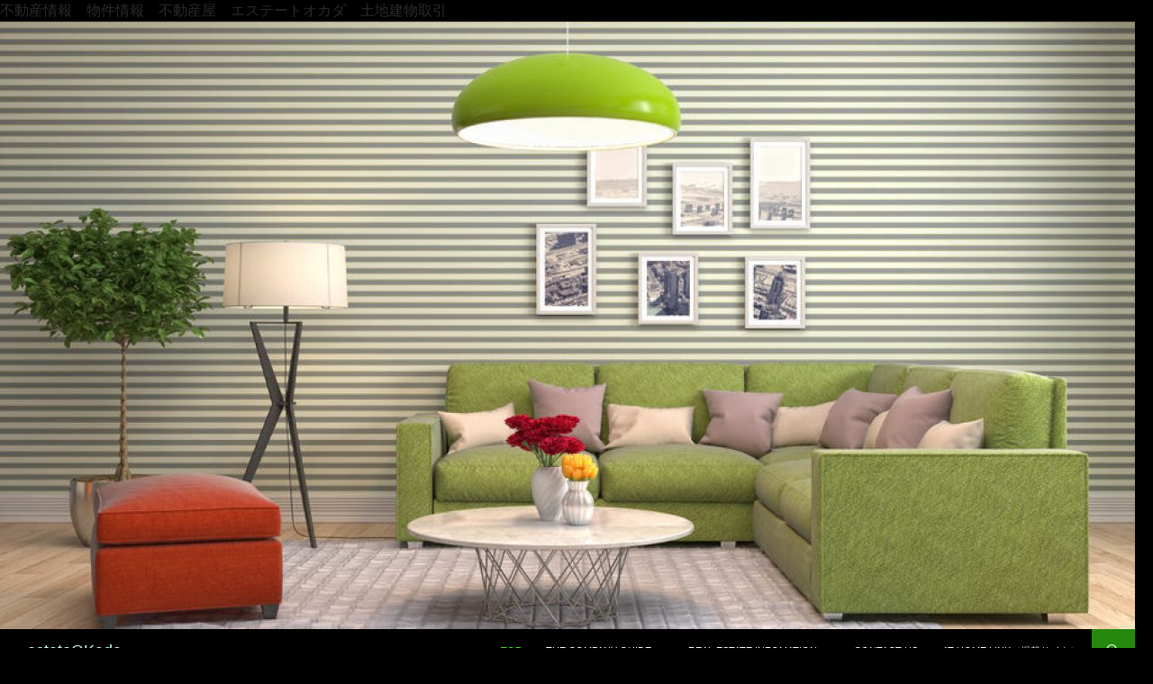

--- FILE ---
content_type: text/html; charset=UTF-8
request_url: http://www.es-ok.jp/wp/
body_size: 8445
content:
<!DOCTYPE html>
<!--[if IE 7]>
<html class="ie ie7" lang="ja">
<![endif]-->
<!--[if IE 8]>
<html class="ie ie8" lang="ja">
<![endif]-->
<!--[if !(IE 7) & !(IE 8)]><!-->
<html lang="ja">
<!--<![endif]-->
<head>
	<meta charset="UTF-8">
	<meta name="viewport" content="width=device-width">
	<title>【エステートオカダ】太田市　不動産　賃貸　アパート　マンション　戸建て　太田市周辺　賃貸　売買情報　物件　優良物件</title>
	<link rel="profile" href="http://gmpg.org/xfn/11">
	<link rel="pingback" href="http://www.es-ok.jp/wp/xmlrpc.php">
	<!--[if lt IE 9]>
	<script src="http://www.es-ok.jp/wp/wp-content/themes/twentyfourteen/js/html5.js"></script>
	<![endif]-->
	
<!-- All in One SEO Pack 2.4.5.1 by Michael Torbert of Semper Fi Web Design[288,369] -->
<meta name="description"  content="ステート岡田は太田市、熊谷、足利、桐生、伊勢崎など太田市周辺の個性的、魅力的、な優良物件を多数ご紹介している不動産会社です。 是非、お立ち寄りください。 不動産　仲介　売買　賃貸　エステートオカダ" />

<link rel="canonical" href="http://www.es-ok.jp/wp/" />
<!-- /all in one seo pack -->
<link rel='dns-prefetch' href='//fonts.googleapis.com' />
<link rel='dns-prefetch' href='//s.w.org' />
<link href='https://fonts.gstatic.com' crossorigin rel='preconnect' />
<link rel="alternate" type="application/rss+xml" title="estateOKada &raquo; フィード" href="http://www.es-ok.jp/wp/?feed=rss2" />
<link rel="alternate" type="application/rss+xml" title="estateOKada &raquo; コメントフィード" href="http://www.es-ok.jp/wp/?feed=comments-rss2" />
		<script type="text/javascript">
			window._wpemojiSettings = {"baseUrl":"https:\/\/s.w.org\/images\/core\/emoji\/11\/72x72\/","ext":".png","svgUrl":"https:\/\/s.w.org\/images\/core\/emoji\/11\/svg\/","svgExt":".svg","source":{"concatemoji":"http:\/\/www.es-ok.jp\/wp\/wp-includes\/js\/wp-emoji-release.min.js?ver=4.9.26"}};
			!function(e,a,t){var n,r,o,i=a.createElement("canvas"),p=i.getContext&&i.getContext("2d");function s(e,t){var a=String.fromCharCode;p.clearRect(0,0,i.width,i.height),p.fillText(a.apply(this,e),0,0);e=i.toDataURL();return p.clearRect(0,0,i.width,i.height),p.fillText(a.apply(this,t),0,0),e===i.toDataURL()}function c(e){var t=a.createElement("script");t.src=e,t.defer=t.type="text/javascript",a.getElementsByTagName("head")[0].appendChild(t)}for(o=Array("flag","emoji"),t.supports={everything:!0,everythingExceptFlag:!0},r=0;r<o.length;r++)t.supports[o[r]]=function(e){if(!p||!p.fillText)return!1;switch(p.textBaseline="top",p.font="600 32px Arial",e){case"flag":return s([55356,56826,55356,56819],[55356,56826,8203,55356,56819])?!1:!s([55356,57332,56128,56423,56128,56418,56128,56421,56128,56430,56128,56423,56128,56447],[55356,57332,8203,56128,56423,8203,56128,56418,8203,56128,56421,8203,56128,56430,8203,56128,56423,8203,56128,56447]);case"emoji":return!s([55358,56760,9792,65039],[55358,56760,8203,9792,65039])}return!1}(o[r]),t.supports.everything=t.supports.everything&&t.supports[o[r]],"flag"!==o[r]&&(t.supports.everythingExceptFlag=t.supports.everythingExceptFlag&&t.supports[o[r]]);t.supports.everythingExceptFlag=t.supports.everythingExceptFlag&&!t.supports.flag,t.DOMReady=!1,t.readyCallback=function(){t.DOMReady=!0},t.supports.everything||(n=function(){t.readyCallback()},a.addEventListener?(a.addEventListener("DOMContentLoaded",n,!1),e.addEventListener("load",n,!1)):(e.attachEvent("onload",n),a.attachEvent("onreadystatechange",function(){"complete"===a.readyState&&t.readyCallback()})),(n=t.source||{}).concatemoji?c(n.concatemoji):n.wpemoji&&n.twemoji&&(c(n.twemoji),c(n.wpemoji)))}(window,document,window._wpemojiSettings);
		</script>
		<style type="text/css">
img.wp-smiley,
img.emoji {
	display: inline !important;
	border: none !important;
	box-shadow: none !important;
	height: 1em !important;
	width: 1em !important;
	margin: 0 .07em !important;
	vertical-align: -0.1em !important;
	background: none !important;
	padding: 0 !important;
}
</style>
<link rel='stylesheet' id='dashicons-css'  href='http://www.es-ok.jp/wp/wp-includes/css/dashicons.min.css?ver=4.9.26' type='text/css' media='all' />
<link rel='stylesheet' id='thickbox-css'  href='http://www.es-ok.jp/wp/wp-includes/js/thickbox/thickbox.css?ver=4.9.26' type='text/css' media='all' />
<link rel='stylesheet' id='contact-form-7-css'  href='http://www.es-ok.jp/wp/wp-content/plugins/contact-form-7/includes/css/styles.css?ver=5.0.1' type='text/css' media='all' />
<link rel='stylesheet' id='widgetopts-styles-css'  href='http://www.es-ok.jp/wp/wp-content/plugins/widget-options/assets/css/widget-options.css' type='text/css' media='all' />
<link rel='stylesheet' id='twentyfourteen-lato-css'  href='https://fonts.googleapis.com/css?family=Lato%3A300%2C400%2C700%2C900%2C300italic%2C400italic%2C700italic&#038;subset=latin%2Clatin-ext' type='text/css' media='all' />
<link rel='stylesheet' id='genericons-css'  href='http://www.es-ok.jp/wp/wp-content/themes/twentyfourteen/genericons/genericons.css?ver=3.0.3' type='text/css' media='all' />
<link rel='stylesheet' id='twentyfourteen-style-css'  href='http://www.es-ok.jp/wp/wp-content/themes/twentyfourteen/style.css?ver=4.9.26' type='text/css' media='all' />
<!--[if lt IE 9]>
<link rel='stylesheet' id='twentyfourteen-ie-css'  href='http://www.es-ok.jp/wp/wp-content/themes/twentyfourteen/css/ie.css?ver=20131205' type='text/css' media='all' />
<![endif]-->
<link rel='stylesheet' id='twentyfourteen-style2014-css'  href='http://www.es-ok.jp/wp/wp-content/plugins/fudou/themes/style2014.css?ver=4.9.26' type='text/css' media='all' />
<link rel='stylesheet' id='twentyfourteen-corners2014-css'  href='http://www.es-ok.jp/wp/wp-content/plugins/fudou/themes/corners2014.css?ver=4.9.26' type='text/css' media='all' />
<link rel='stylesheet' id='fudoutopslider-css'  href='http://www.es-ok.jp/wp/wp-content/plugins/fudoutopslider/fudoutopslider.css?ver=4.9.26' type='text/css' media='all' />
<script type='text/javascript' src='http://www.es-ok.jp/wp/wp-includes/js/jquery/jquery.js?ver=1.12.4'></script>
<script type='text/javascript' src='http://www.es-ok.jp/wp/wp-includes/js/jquery/jquery-migrate.min.js?ver=1.4.1'></script>
<script type='text/javascript' src='http://www.es-ok.jp/wp/wp-content/plugins/fudoutopslider/js/jq.carousel.min.js?ver=4.9.26'></script>
<link rel='https://api.w.org/' href='http://www.es-ok.jp/wp/index.php?rest_route=/' />
<meta name="generator" content="WordPress 4.9.26" />

<!-- Fudousan Plugin Ver.1.7.8 -->
不動産情報　物件情報　不動産屋　エステートオカダ　土地建物取引
	<style type="text/css" id="twentyfourteen-header-css">
			.site-title a {
			color: #d6ffff;
		}
		</style>
	<style type="text/css" id="custom-background-css">
body.custom-background { background-color: #000000; }
</style>
<link rel="icon" href="http://www.es-ok.jp/wp/wp-content/uploads/2016/11/cropped-okada_photo-32x32.jpg" sizes="32x32" />
<link rel="icon" href="http://www.es-ok.jp/wp/wp-content/uploads/2016/11/cropped-okada_photo-192x192.jpg" sizes="192x192" />
<link rel="apple-touch-icon-precomposed" href="http://www.es-ok.jp/wp/wp-content/uploads/2016/11/cropped-okada_photo-180x180.jpg" />
<meta name="msapplication-TileImage" content="http://www.es-ok.jp/wp/wp-content/uploads/2016/11/cropped-okada_photo-270x270.jpg" />
</head>

<body class="home blog custom-background twentyfourteen header-image list-view slider">
<div id="page" class="hfeed site">
		<div id="site-header">
		<a href="http://www.es-ok.jp/wp/" rel="home">
			<img src="http://www.es-ok.jp/wp/wp-content/uploads/2019/09/cropped-ForRentRoom.jpg" width="1260" height="675" alt="estateOKada">
		</a>
	</div>
	
	<header id="masthead" class="site-header" role="banner">
		<div class="header-main">
			<h1 class="site-title"><a href="http://www.es-ok.jp/wp/" rel="home">estateOKada</a></h1>

			<div class="search-toggle">
				<a href="#search-container" class="screen-reader-text" aria-expanded="false" aria-controls="search-container">検索</a>
			</div>

			<nav id="primary-navigation" class="site-navigation primary-navigation" role="navigation">
				<button class="menu-toggle">メインメニュー</button>
				<a class="screen-reader-text skip-link" href="#content">コンテンツへスキップ</a>
				<div class="menu-%e3%82%b5%e3%83%96%e3%83%8a%e3%83%93%e3%82%b2%e3%83%bc%e3%82%b7%e3%83%a7%e3%83%b3-container"><ul id="primary-menu" class="nav-menu"><li id="menu-item-356" class="menu-item menu-item-type-custom menu-item-object-custom current-menu-item current_page_item menu-item-home menu-item-356"><a href="http://www.es-ok.jp/wp/">Top</a></li>
<li id="menu-item-119" class="menu-item menu-item-type-post_type menu-item-object-page menu-item-has-children menu-item-119"><a href="http://www.es-ok.jp/wp/?page_id=7">The Company guide</a>
<ul class="sub-menu">
	<li id="menu-item-497" class="menu-item menu-item-type-post_type menu-item-object-page menu-item-497"><a href="http://www.es-ok.jp/wp/?page_id=494">The mission statement</a></li>
</ul>
</li>
<li id="menu-item-120" class="menu-item menu-item-type-post_type menu-item-object-page menu-item-has-children menu-item-120"><a href="http://www.es-ok.jp/wp/?page_id=6">Real estate Infomation</a>
<ul class="sub-menu">
	<li id="menu-item-121" class="menu-item menu-item-type-post_type menu-item-object-page menu-item-121"><a href="http://www.es-ok.jp/wp/?page_id=109">部屋を借りる</a></li>
	<li id="menu-item-148" class="menu-item menu-item-type-post_type menu-item-object-page menu-item-148"><a href="http://www.es-ok.jp/wp/?page_id=142">良い物件を買う</a></li>
	<li id="menu-item-349" class="menu-item menu-item-type-post_type menu-item-object-page menu-item-349"><a href="http://www.es-ok.jp/wp/?page_id=346">オフィス・テナントを探す</a></li>
</ul>
</li>
<li id="menu-item-118" class="menu-item menu-item-type-post_type menu-item-object-page menu-item-118"><a href="http://www.es-ok.jp/wp/?page_id=9">Contact US</a></li>
<li id="menu-item-357" class="menu-item menu-item-type-custom menu-item-object-custom menu-item-357"><a href="https://www.athome.co.jp/ahst/es-okada.html">At Home Link（掲載サイト）</a></li>
</ul></div>			</nav>
		</div>

		<div id="search-container" class="search-box-wrapper hide">
			<div class="search-box">
				<form role="search" method="get" class="search-form" action="http://www.es-ok.jp/wp/">
				<label>
					<span class="screen-reader-text">検索:</span>
					<input type="search" class="search-field" placeholder="検索&hellip;" value="" name="s" />
				</label>
				<input type="submit" class="search-submit" value="検索" />
			</form>			</div>
		</div>
	</header><!-- #masthead -->

	<div id="main" class="site-main">

<div id="main-content" class="main-content">

	<div id="primary" class="content-area">
		<div id="content" class="site-content" role="main">
			<div id="top_fbox">
				群馬県太田市　不動産会社エステートオカダです。<br>
常に心がけております
<br>
<strong>・不動産に対して　</strong>
<br>
<strong> <span style="color:#99cc00;"> 『徹底した、こだわり』</span></strong><strong>　で　</strong>
<br>
<strong>        <span style="color: #99cc00;">『新しい　価値を　創り出す』</span></strong><strong>会社</strong><br>
<strong>・地域一番の</strong>
<br>
<strong>  <span style="color:#ff99cc;">『個性的、魅力的な物件のある』 </span></strong><strong>   会社</strong><div id="fudo_top_r-7" class="widget widget_fudo_top_r"><h3>最新物件情報（ＮＥＷ）</h3><div id="boxfudo_top_r-7"><ul id="fudo_top_r-7_1" class="grid-content"><li class="fudo_top_r-7 box1"><a href="http://www.es-ok.jp/wp/?post_type=fudo&amp;p=2329"><img class="box1image" src="http://www.es-ok.jp/wp/wp-content/uploads/2024/02/b9bbc75ed1f780fa385029cf9e82d487-150x150.jpg" alt="ラ・ベルドールＢ" title="ラ・ベルドールＢ" /></a>
<span class="top_title">ラ・ベルドールＢ</span><br /><span class="top_price">4.8万円 </span><span class="top_madori">3DK </span><span class="top_menseki"></span><span class="top_shozaichi"><br />太田市古戸町</span><span class="top_kotsu"><br />東武小泉線西小泉駅</span><div><span style="float:right;" class="box1low"><a href="http://www.es-ok.jp/wp/?post_type=fudo&amp;p=2329">→物件詳細</a></span></div></li><li class="fudo_top_r-7 box1"><a href="http://www.es-ok.jp/wp/?post_type=fudo&amp;p=2262"><img class="box1image" src="http://www.es-ok.jp/wp/wp-content/uploads/2023/06/28b884f186746ece2aa48aba2459c72a-1-150x150.jpg" alt="ブレインコートカルハマ" title="ブレインコートカルハマ" /></a>
<span class="top_title">ブレインコートカルハマ</span><br /><span class="top_price">5.4万円 </span><span class="top_madori">1LDK </span><span class="top_menseki"></span><span class="top_shozaichi"><br />太田市亀岡町</span><span class="top_kotsu"><br />東武伊勢崎線木崎駅</span><div><span style="float:right;" class="box1low"><a href="http://www.es-ok.jp/wp/?post_type=fudo&amp;p=2262">→物件詳細</a></span></div></li><li class="fudo_top_r-7 box1"><a href="http://www.es-ok.jp/wp/?post_type=fudo&amp;p=2089"><img class="box1image" src="http://www.es-ok.jp/wp/wp-content/uploads/2023/08/d0dcffbcad1a6162592491f19e695e90-1-150x150.jpg" alt="ＭＢＣ－Ⅱビル" title="ＭＢＣ－Ⅱビル" /></a>
<span class="top_title">ＭＢＣ－Ⅱビル</span><br /><span class="top_price">26万円 </span><span class="top_madori"></span><span class="top_menseki"></span><span class="top_shozaichi"><br />太田市新井町</span><span class="top_kotsu"><br />東武伊勢崎線太田駅</span><div><span style="float:right;" class="box1low"><a href="http://www.es-ok.jp/wp/?post_type=fudo&amp;p=2089">→物件詳細</a></span></div></li><li class="fudo_top_r-7 box1"><a href="http://www.es-ok.jp/wp/?post_type=fudo&amp;p=2070"><img class="box1image" src="http://www.es-ok.jp/wp/wp-content/uploads/2023/08/5127b7bbeabb99c578b1b2c245bf81bd-150x150.jpg" alt="ＭＢＣ－Ⅱテナント" title="ＭＢＣ－Ⅱテナント" /></a>
<span class="top_title">ＭＢＣ－Ⅱテナント</span><br /><span class="top_price">28万円 </span><span class="top_madori">3LDK </span><span class="top_menseki"></span><span class="top_shozaichi"><br />太田市新井町</span><span class="top_kotsu"><br />東武伊勢崎線太田駅</span><div><span style="float:right;" class="box1low"><a href="http://www.es-ok.jp/wp/?post_type=fudo&amp;p=2070">→物件詳細</a></span></div></li><li class="fudo_top_r-7 box1"><a href="http://www.es-ok.jp/wp/?post_type=fudo&amp;p=2053"><img class="box1image" src="http://www.es-ok.jp/wp/wp-content/uploads/2023/08/d0dcffbcad1a6162592491f19e695e90-150x150.jpg" alt="ＭＢＣ－Ⅱビル" title="ＭＢＣ－Ⅱビル" /></a>
<span class="top_title">ＭＢＣ－Ⅱビル</span><br /><span class="top_price">23万円 </span><span class="top_madori"></span><span class="top_menseki"></span><span class="top_shozaichi"><br />太田市新井町</span><span class="top_kotsu"><br />東武伊勢崎線太田駅</span><div><span style="float:right;" class="box1low"><a href="http://www.es-ok.jp/wp/?post_type=fudo&amp;p=2053">→物件詳細</a></span></div></li><li class="fudo_top_r-7 box1"><a href="http://www.es-ok.jp/wp/?post_type=fudo&amp;p=2035"><img class="box1image" src="http://www.es-ok.jp/wp/wp-content/uploads/2023/08/073fdde17e82b20daba4044a449b7cdf-150x150.jpg" alt="ＭＢＣ－Ⅰビル" title="ＭＢＣ－Ⅰビル" /></a>
<span class="top_title">ＭＢＣ－Ⅰビル</span><br /><span class="top_price">62.6472万円 </span><span class="top_madori"></span><span class="top_menseki"></span><span class="top_shozaichi"><br />太田市西本町</span><span class="top_kotsu"><br />東武伊勢崎線太田駅</span><div><span style="float:right;" class="box1low"><a href="http://www.es-ok.jp/wp/?post_type=fudo&amp;p=2035">→物件詳細</a></span></div></li></ul></div></div>			<script type="text/javascript">
				setTimeout('topbukkenfudo_top_r_7()', 1000); 
				function topbukkenfudo_top_r_7() { 
					jQuery.noConflict();
					var jtop$ = jQuery;
					jtop$(function() {
					    jtop$('#fudo_top_r-7_1 > li').matchHeight();

					});
				}
			</script>
			<div id="pages-9" class="widget widget_pages"><h3>サイト情報</h3>		<ul>
			<li class="page_item page-item-9"><a href="http://www.es-ok.jp/wp/?page_id=9">Contact US</a></li>
<li class="page_item page-item-81"><a href="http://www.es-ok.jp/wp/?page_id=81">estateOKada&#8217;s ヴィンテージ物件情報</a></li>
<li class="page_item page-item-500"><a href="http://www.es-ok.jp/wp/?page_id=500">message</a></li>
<li class="page_item page-item-6 page_item_has_children"><a href="http://www.es-ok.jp/wp/?page_id=6">Real estate Infomation</a>
<ul class='children'>
	<li class="page_item page-item-107"><a href="http://www.es-ok.jp/wp/?page_id=107">物件検索ページ</a></li>
	<li class="page_item page-item-142"><a href="http://www.es-ok.jp/wp/?page_id=142">良い物件を買う</a></li>
	<li class="page_item page-item-109"><a href="http://www.es-ok.jp/wp/?page_id=109">部屋を借りる</a></li>
</ul>
</li>
<li class="page_item page-item-7 page_item_has_children"><a href="http://www.es-ok.jp/wp/?page_id=7">The Company guide</a>
<ul class='children'>
	<li class="page_item page-item-494"><a href="http://www.es-ok.jp/wp/?page_id=494">The mission statement</a></li>
</ul>
</li>
<li class="page_item page-item-346"><a href="http://www.es-ok.jp/wp/?page_id=346">オフィス・テナントを探す</a></li>
<li class="page_item page-item-12"><a href="http://www.es-ok.jp/wp/?page_id=12">ブログ</a></li>
<li class="page_item page-item-13"><a href="http://www.es-ok.jp/wp/?page_id=13">プライバシーポリシー</a></li>
<li class="page_item page-item-1166"><a href="http://www.es-ok.jp/wp/?page_id=1166">営業時間のお知らせ</a></li>
		</ul>
		</div>			</div><!-- #top_fbox -->

		</div><!-- #content .site-content -->
	</div><!-- #primary .content-area -->
	<div id="content-sidebar" class="content-sidebar widget-area" role="complementary">
	<aside id="text-2" class="widget widget_text"><h1 class="widget-title">estateVINTSGE</h1>			<div class="textwidget">estateOKdaビンテージ物件
<a href ="http://www.es-ok.jp/wp/?page_id=81"><img src="http://www.es-ok.jp/wp/wp-content/uploads/2016/12/tokyovintage.png">
</a></br>

</div>
		</aside><aside id="fudo_top_slider-4" class="widget widget_fudo_top_slider"><h1 class="widget-title"><span class="btns"><input type="image" src="http://www.es-ok.jp/wp/wp-content/plugins/fudoutopslider/img/cl_left.png" id="carousel_fudo_top_slider_4_prev" value="prev" /><input type="image" src="http://www.es-ok.jp/wp/wp-content/plugins/fudoutopslider/img/cl_right.png" id="carousel_fudo_top_slider_4_next" value="next" /></span>Recommended　Real estate</h1><div id="boxfudo_top_slider-4"><ul id="fudo_top_slider-4_1" class="grid-content"><div class="carousel">	<div id="carousel_fudo_top_slider_4" class="carousel_inner carousel_inner_fudo_top_slider_4"><div class="carousel_box"  id="tc_fudo_top_slider_4"><li class="fudo_top_slider-4 box1"><a href="http://www.es-ok.jp/wp/?post_type=fudo&amp;p=2329"><img class="box1image" src="http://www.es-ok.jp/wp/wp-content/uploads/2024/02/b9bbc75ed1f780fa385029cf9e82d487-150x150.jpg" alt="ラ・ベルドールＢ" title="ラ・ベルドールＢ" /></a><span class="top_title">ラ・ベルドールＢ</span><br /><span class="top_price">4.8万円 </span><span class="top_madori">3DK </span><span class="top_menseki"></span><span class="top_shozaichi"><br />太田市古戸町</span><div><span style="float:right;" class="box1low"><a href="http://www.es-ok.jp/wp/?post_type=fudo&amp;p=2329">→物件詳細</a></span></div></li></div><div class="carousel_box"  id="tc_fudo_top_slider_4"><li class="fudo_top_slider-4 box1"><a href="http://www.es-ok.jp/wp/?post_type=fudo&amp;p=2262"><img class="box1image" src="http://www.es-ok.jp/wp/wp-content/uploads/2023/06/28b884f186746ece2aa48aba2459c72a-1-150x150.jpg" alt="ブレインコートカルハマ" title="ブレインコートカルハマ" /></a><span class="top_title">ブレインコートカルハマ</span><br /><span class="top_price">5.4万円 </span><span class="top_madori">1LDK </span><span class="top_menseki"></span><span class="top_shozaichi"><br />太田市亀岡町</span><div><span style="float:right;" class="box1low"><a href="http://www.es-ok.jp/wp/?post_type=fudo&amp;p=2262">→物件詳細</a></span></div></li></div><div class="carousel_box"  id="tc_fudo_top_slider_4"><li class="fudo_top_slider-4 box1"><a href="http://www.es-ok.jp/wp/?post_type=fudo&amp;p=2089"><img class="box1image" src="http://www.es-ok.jp/wp/wp-content/uploads/2023/08/d0dcffbcad1a6162592491f19e695e90-1-150x150.jpg" alt="ＭＢＣ－Ⅱビル" title="ＭＢＣ－Ⅱビル" /></a><span class="top_title">ＭＢＣ－Ⅱビル</span><br /><span class="top_price">26万円 </span><span class="top_madori"></span><span class="top_menseki"></span><span class="top_shozaichi"><br />太田市新井町</span><div><span style="float:right;" class="box1low"><a href="http://www.es-ok.jp/wp/?post_type=fudo&amp;p=2089">→物件詳細</a></span></div></li></div><div class="carousel_box"  id="tc_fudo_top_slider_4"><li class="fudo_top_slider-4 box1"><a href="http://www.es-ok.jp/wp/?post_type=fudo&amp;p=2070"><img class="box1image" src="http://www.es-ok.jp/wp/wp-content/uploads/2023/08/5127b7bbeabb99c578b1b2c245bf81bd-150x150.jpg" alt="ＭＢＣ－Ⅱテナント" title="ＭＢＣ－Ⅱテナント" /></a><span class="top_title">ＭＢＣ－Ⅱテナント</span><br /><span class="top_price">28万円 </span><span class="top_madori">3LDK </span><span class="top_menseki"></span><span class="top_shozaichi"><br />太田市新井町</span><div><span style="float:right;" class="box1low"><a href="http://www.es-ok.jp/wp/?post_type=fudo&amp;p=2070">→物件詳細</a></span></div></li></div><div class="carousel_box"  id="tc_fudo_top_slider_4"><li class="fudo_top_slider-4 box1"><a href="http://www.es-ok.jp/wp/?post_type=fudo&amp;p=2053"><img class="box1image" src="http://www.es-ok.jp/wp/wp-content/uploads/2023/08/d0dcffbcad1a6162592491f19e695e90-150x150.jpg" alt="ＭＢＣ－Ⅱビル" title="ＭＢＣ－Ⅱビル" /></a><span class="top_title">ＭＢＣ－Ⅱビル</span><br /><span class="top_price">23万円 </span><span class="top_madori"></span><span class="top_menseki"></span><span class="top_shozaichi"><br />太田市新井町</span><div><span style="float:right;" class="box1low"><a href="http://www.es-ok.jp/wp/?post_type=fudo&amp;p=2053">→物件詳細</a></span></div></li></div><div class="carousel_box"  id="tc_fudo_top_slider_4"><li class="fudo_top_slider-4 box1"><a href="http://www.es-ok.jp/wp/?post_type=fudo&amp;p=2035"><img class="box1image" src="http://www.es-ok.jp/wp/wp-content/uploads/2023/08/073fdde17e82b20daba4044a449b7cdf-150x150.jpg" alt="ＭＢＣ－Ⅰビル" title="ＭＢＣ－Ⅰビル" /></a><span class="top_title">ＭＢＣ－Ⅰビル</span><br /><span class="top_price">62.6472万円 </span><span class="top_madori"></span><span class="top_menseki"></span><span class="top_shozaichi"><br />太田市西本町</span><div><span style="float:right;" class="box1low"><a href="http://www.es-ok.jp/wp/?post_type=fudo&amp;p=2035">→物件詳細</a></span></div></li></div><div class="carousel_box"  id="tc_fudo_top_slider_4"><li class="fudo_top_slider-4 box1"><a href="http://www.es-ok.jp/wp/?post_type=fudo&amp;p=1804"><img class="box1image" src="http://www.es-ok.jp/wp/wp-content/uploads/2023/06/4f2e7ba6a6e491ca844f0316e109e9ac-150x150.jpg" alt="ステイシア" title="ステイシア" /></a><span class="top_title">ステイシア</span><br /><span class="top_price">4.8万円 </span><span class="top_madori">2SDK </span><span class="top_menseki"></span><span class="top_shozaichi"><br />熊谷市妻沼</span><div><span style="float:right;" class="box1low"><a href="http://www.es-ok.jp/wp/?post_type=fudo&amp;p=1804">→物件詳細</a></span></div></li></div><div class="carousel_box"  id="tc_fudo_top_slider_4"><li class="fudo_top_slider-4 box1"><a href="http://www.es-ok.jp/wp/?post_type=fudo&amp;p=1785"><img class="box1image" src="http://www.es-ok.jp/wp/wp-content/uploads/2023/06/4f2e7ba6a6e491ca844f0316e109e9ac-150x150.jpg" alt="ステイシア" title="ステイシア" /></a><span class="top_title">ステイシア</span><br /><span class="top_price">4.8万円 </span><span class="top_madori">2SDK </span><span class="top_menseki"></span><span class="top_shozaichi"><br />熊谷市妻沼</span><div><span style="float:right;" class="box1low"><a href="http://www.es-ok.jp/wp/?post_type=fudo&amp;p=1785">→物件詳細</a></span></div></li></div><div class="carousel_box"  id="tc_fudo_top_slider_4"><li class="fudo_top_slider-4 box1"><a href="http://www.es-ok.jp/wp/?post_type=fudo&amp;p=1560"><img class="box1image" src="http://www.es-ok.jp/wp/wp-content/uploads/2023/05/65629d0ff60cf4a4b0f5125c93e8d591-150x150.jpg" alt="シャルマンオボカタ" title="シャルマンオボカタ" /></a><span class="top_title">シャルマンオボカタ</span><br /><span class="top_price">3.9万円 </span><span class="top_madori">2LDK </span><span class="top_menseki"></span><span class="top_shozaichi"><br />太田市大原町</span><div><span style="float:right;" class="box1low"><a href="http://www.es-ok.jp/wp/?post_type=fudo&amp;p=1560">→物件詳細</a></span></div></li></div><div class="carousel_box"  id="tc_fudo_top_slider_4"><li class="fudo_top_slider-4 box1"><a href="http://www.es-ok.jp/wp/?post_type=fudo&amp;p=734"><img class="box1image" src="http://www.es-ok.jp/wp/wp-content/uploads/2018/08/c0fecb8c462968a3c3eee97544145cd8-150x150.jpg" alt="中島マンション（２ＤＫ）" title="中島マンション（２ＤＫ）" /></a><span class="top_title">中島マンション（２ＤＫ）</span><br /><span class="top_price">4.5万円 </span><span class="top_madori">2DK </span><span class="top_menseki"></span><span class="top_shozaichi"><br />太田市新島町</span><div><span style="float:right;" class="box1low"><a href="http://www.es-ok.jp/wp/?post_type=fudo&amp;p=734">→物件詳細</a></span></div></li></div></div></div></ul></div></aside>			<script type="text/javascript">
			//<![CDATA[
				setTimeout('topbukkenfudo_top_slider_4()', 1500); 
				function topbukkenfudo_top_slider_4() { 
					jQuery.noConflict();
					var j$ = jQuery;
											j$(function() {
						    j$('#tc_fudo_top_slider_4 > li').matchHeight();
						});
									}

				setTimeout('topbukken2fudo_top_slider_4()', 900); 
				function topbukken2fudo_top_slider_4() { 

					jQuery.noConflict();
					var j$ = jQuery;

					j$(function() {
						var $carousel = j$('#carousel_fudo_top_slider_4').carousel({
							group: 1,
							easing: 'swing', // swing linear
							duration: 0.2 // move duration
						});

						j$('#carousel_fudo_top_slider_4_prev').on('click', function(ev) {
							ev.preventDefault();
							$carousel.carousel('prev');
						});
						j$('#carousel_fudo_top_slider_4_next').on('click', function(ev) {
							ev.preventDefault();
							$carousel.carousel('next');
						});

												setInterval(function() {
							$carousel.carousel('next');
						}, 3000);
						
					}());
				}

			//]]>
			</script>

			<style type="text/css" media="all">
			<!--
			.carousel_inner_fudo_top_slider_4 {
			  width: 699px;
			/*  height: 150px; */
			  overflow: hidden;
			  margin: 0;
			}

			.unpc .carousel_inner_fudo_top_slider_4,
			.unpc .carousel_inner_fudo_top_slider_4{
				width: 730px;
			}

			.both-sidebar .carousel_inner_fudo_top_slider_4 {
				width: 545px;
			}

			.carousel_inner_fudo_top_slider_4{
				padding-top: 2px;
				padding-left: 2px; 
			}

			.btns{
				float: right;
			}
			.btns input{
				margin: 0 5px 0 5px;
			}

			.btns :disabled {  
				opacity: .5; 
				/* For IE 5-7 */
				filter: progid:DXImageTransform.Microsoft.Alpha(Opacity=50);
				/* For IE 8 */
				-MS-filter: "progid:DXImageTransform.Microsoft.Alpha(Opacity=50)";
			}

			-->
			</style>
			</div><!-- #content-sidebar -->
</div><!-- #main-content -->

<div id="secondary">
		<h2 class="site-description">エステートオカダでは個性的、魅力のある少しユニークな物件を多く扱っております。あなたの生活を豊かに出来ましたら幸いです。</h2>
	
	
		<div id="primary-sidebar" class="primary-sidebar widget-area" role="complementary">
					<style type="text/css"> 
			<!--
			.children2c { display:none; }
			// -->
			</style>
			<script type="text/javascript"> 
				function tree2c(menu_class,menu_id) {
					var ul=document.getElementById(menu_id);
					if (ul.style.display == "block") ul.style.display="none";
					else {
						var sib=ul.parentNode.childNodes;
						for (var i=0; i < sib.length; i++)
							if (sib[i].className == menu_class) sib[i].style.display="none";
							ul.style.display="block";
					}
				}
			</script>
<aside id="fudo_r_c-2" class="widget widget_fudo_r_c"><h1 class="widget-title">賃貸物件地域情報</h1><ul><li class="cat-item current-cat"><a href="javascript:tree2c('children2c_10','children2c_10');">群馬県</a><ul class="children children2c children2c_10" id="children2c_10"><li class="cat-item"><a href="http://www.es-ok.jp/wp/?bukken=shiku&amp;shu=2&amp;mid=10&amp;nor=205&amp;paged=&amp;so=&amp;ord=">太田市</a></li></ul>
</li>
<li class="cat-item current-cat"><a href="javascript:tree2c('children2c_11','children2c_11');">埼玉県</a><ul class="children children2c children2c_11" id="children2c_11"><li class="cat-item"><a href="http://www.es-ok.jp/wp/?bukken=shiku&amp;shu=2&amp;mid=11&amp;nor=202&amp;paged=&amp;so=&amp;ord=">熊谷市</a></li></ul>
</li>
</ul>
</aside>			<style type="text/css"> 
			<!--
			.children2r { display:none; }
			// -->
			</style>
			<script type="text/javascript"> 
				function tree2r(menu_class,menu_id) {
					var ul=document.getElementById(menu_id);
					if (ul.style.display == "block") ul.style.display="none";
					else {
						var sib=ul.parentNode.childNodes;
						for (var i=0; i < sib.length; i++)
							if (sib[i].className == menu_class) sib[i].style.display="none";
							ul.style.display="block";
					}
				}
			</script>
<aside id="fudo_r_r-4" class="widget widget_fudo_r_r"><h1 class="widget-title">賃貸物件駅沿線</h1><ul><li class="cat-item cat-item137"><a href="javascript:tree2r('children2r_137','children2r_137');">ＪＲ高崎線</a><ul class="children children2r children2r_137" id="children2r_137"><li class="cat-item current-cat"><a href="http://www.es-ok.jp/wp/?bukken=station&amp;shu=2&amp;mid=137&amp;nor=55&amp;paged=&amp;so=&amp;ord=">熊谷</a></li></ul>
<li class="cat-item cat-item840"><a href="javascript:tree2r('children2r_840','children2r_840');">東武桐生線</a><ul class="children children2r children2r_840" id="children2r_840"><li class="cat-item current-cat"><a href="http://www.es-ok.jp/wp/?bukken=station&amp;shu=2&amp;mid=840&amp;nor=4652&amp;paged=&amp;so=&amp;ord=">藪塚</a></li></ul>
<li class="cat-item cat-item841"><a href="javascript:tree2r('children2r_841','children2r_841');">東武小泉線</a><ul class="children children2r children2r_841" id="children2r_841"><li class="cat-item current-cat"><a href="http://www.es-ok.jp/wp/?bukken=station&amp;shu=2&amp;mid=841&amp;nor=4741&amp;paged=&amp;so=&amp;ord=">西小泉</a></li></ul>
<li class="cat-item cat-item830"><a href="javascript:tree2r('children2r_830','children2r_830');">東武伊勢崎線</a><ul class="children children2r children2r_830" id="children2r_830"><li class="cat-item current-cat"><a href="http://www.es-ok.jp/wp/?bukken=station&amp;shu=2&amp;mid=830&amp;nor=4644&amp;paged=&amp;so=&amp;ord=">韮川</a></li><li class="cat-item current-cat"><a href="http://www.es-ok.jp/wp/?bukken=station&amp;shu=2&amp;mid=830&amp;nor=4645&amp;paged=&amp;so=&amp;ord=">太田</a></li><li class="cat-item current-cat"><a href="http://www.es-ok.jp/wp/?bukken=station&amp;shu=2&amp;mid=830&amp;nor=4647&amp;paged=&amp;so=&amp;ord=">木崎</a></li></ul>
</li>
</ul>
</aside>			<style type="text/css"> 
			<!--
			.children1c { display:none; }
			// -->
			</style>
			<script type="text/javascript"> 
				function tree1c(menu_class,menu_id) {
					var ul=document.getElementById(menu_id);
					if (ul.style.display == "block") ul.style.display="none";
					else {
						var sib=ul.parentNode.childNodes;
						for (var i=0; i < sib.length; i++)
							if (sib[i].className == menu_class) sib[i].style.display="none";
							ul.style.display="block";
					}
				}
			</script>
<aside id="fudo_b_c-2" class="widget widget_fudo_b_c"><h1 class="widget-title">売買物件地域情報</h1><ul><li class="cat-item current-cat"><a href="javascript:tree1c('children1c_10','children1c_10');">群馬県</a><ul class="children children1c children1c_10" id="children1c_10"><li class="cat-item"><a href="http://www.es-ok.jp/wp/?bukken=shiku&amp;shu=1&amp;mid=10&amp;nor=205&amp;paged=&amp;so=&amp;ord=">太田市</a></li></ul>
</li>
</ul>
</aside><aside id="tag_cloud-3" class="widget widget_tag_cloud"><h1 class="widget-title">物件カテゴリ</h1><div class="tagcloud"><ul class='wp-tag-cloud' role='list'>
	<li><a href="http://www.es-ok.jp/wp/?bukken=apartment" class="tag-cloud-link tag-link-20 tag-link-position-1" style="font-size: 22pt;" aria-label="アパート (7個の項目)">アパート</a></li>
	<li><a href="http://www.es-ok.jp/wp/?bukken=%e3%82%aa%e3%83%95%e3%82%a3%e3%82%b9" class="tag-cloud-link tag-link-10 tag-link-position-2" style="font-size: 19.2pt;" aria-label="オフィス (5個の項目)">オフィス</a></li>
	<li><a href="http://www.es-ok.jp/wp/?bukken=hiquality-apartment" class="tag-cloud-link tag-link-4 tag-link-position-3" style="font-size: 12.2pt;" aria-label="マンション (2個の項目)">マンション</a></li>
	<li><a href="http://www.es-ok.jp/wp/?bukken=office" class="tag-cloud-link tag-link-16 tag-link-position-4" style="font-size: 19.2pt;" aria-label="事務所 (5個の項目)">事務所</a></li>
	<li><a href="http://www.es-ok.jp/wp/?bukken=business-premise" class="tag-cloud-link tag-link-13 tag-link-position-5" style="font-size: 8pt;" aria-label="事業用 (1個の項目)">事業用</a></li>
	<li><a href="http://www.es-ok.jp/wp/?bukken=land" class="tag-cloud-link tag-link-12 tag-link-position-6" style="font-size: 8pt;" aria-label="土地 (1個の項目)">土地</a></li>
	<li><a href="http://www.es-ok.jp/wp/?bukken=factory" class="tag-cloud-link tag-link-11 tag-link-position-7" style="font-size: 8pt;" aria-label="工場 (1個の項目)">工場</a></li>
	<li><a href="http://www.es-ok.jp/wp/?bukken=%e5%ba%97%e8%88%97" class="tag-cloud-link tag-link-9 tag-link-position-8" style="font-size: 8pt;" aria-label="店舗 (1個の項目)">店舗</a></li>
</ul>
</div>
</aside>	</div><!-- #primary-sidebar -->
	</div><!-- #secondary -->

		</div><!-- #main -->

		<footer id="colophon" class="site-footer" role="contentinfo">

			
			<div class="site-info">
								<a href="https://ja.wordpress.org/">Proudly powered by WordPress</a>
			</div><!-- .site-info -->
		</footer><!-- #colophon -->
	</div><!-- #page -->

	<div id="nendebcopy"><a href="http://nendeb.jp" target="_blank" rel="nofollow" title="WordPress 不動産プラグイン">Fudousan Plugin Ver.1.7.8</a></div>
群馬県　太田市　不動産　賃貸　土地　仲介　邑楽郡　大泉町　足利市　桐生市　みどり市　伊勢崎市　熊谷市

<!-- Fudousan Plugin Ver.1.7.8 -->
<!-- FUDOU INJOKEN CAT VERSION 1.0.1 -->
<!-- FUDOU KAIIN VERSION 1.7.8 -->
<!-- FUDOU TOP SLIDER VERSION 1.7.5 -->
<script type='text/javascript'>
/* <![CDATA[ */
var thickboxL10n = {"next":"\u6b21\u3078 >","prev":"< \u524d\u3078","image":"\u753b\u50cf","of":"\/","close":"\u9589\u3058\u308b","noiframes":"\u3053\u306e\u6a5f\u80fd\u3067\u306f iframe \u304c\u5fc5\u8981\u3067\u3059\u3002\u73fe\u5728 iframe \u3092\u7121\u52b9\u5316\u3057\u3066\u3044\u308b\u304b\u3001\u5bfe\u5fdc\u3057\u3066\u3044\u306a\u3044\u30d6\u30e9\u30a6\u30b6\u30fc\u3092\u4f7f\u3063\u3066\u3044\u308b\u3088\u3046\u3067\u3059\u3002","loadingAnimation":"http:\/\/www.es-ok.jp\/wp\/wp-includes\/js\/thickbox\/loadingAnimation.gif"};
/* ]]> */
</script>
<script type='text/javascript' src='http://www.es-ok.jp/wp/wp-includes/js/thickbox/thickbox.js?ver=3.1-20121105'></script>
<script type='text/javascript'>
/* <![CDATA[ */
var wpcf7 = {"apiSettings":{"root":"http:\/\/www.es-ok.jp\/wp\/index.php?rest_route=\/contact-form-7\/v1","namespace":"contact-form-7\/v1"},"recaptcha":{"messages":{"empty":"\u3042\u306a\u305f\u304c\u30ed\u30dc\u30c3\u30c8\u3067\u306f\u306a\u3044\u3053\u3068\u3092\u8a3c\u660e\u3057\u3066\u304f\u3060\u3055\u3044\u3002"}}};
/* ]]> */
</script>
<script type='text/javascript' src='http://www.es-ok.jp/wp/wp-content/plugins/contact-form-7/includes/js/scripts.js?ver=5.0.1'></script>
<script type='text/javascript' src='http://www.es-ok.jp/wp/wp-content/plugins/fudou/js/jquery.matchHeight-min.js?ver=4.9.26'></script>
<script type='text/javascript' src='http://www.es-ok.jp/wp/wp-content/plugins/fudou/js/jquery.flatheights.min.js?ver=4.9.26'></script>
<script type='text/javascript'>
/* <![CDATA[ */
var featuredSliderDefaults = {"prevText":"\u524d","nextText":"\u6b21\u30da\u30fc\u30b8\u3078"};
/* ]]> */
</script>
<script type='text/javascript' src='http://www.es-ok.jp/wp/wp-content/themes/twentyfourteen/js/slider.js?ver=20131205'></script>
<script type='text/javascript' src='http://www.es-ok.jp/wp/wp-content/themes/twentyfourteen/js/functions.js?ver=20150315'></script>
<script type='text/javascript' src='http://www.es-ok.jp/wp/wp-content/plugins/fudou/js/util.min.js?ver=4.9.26'></script>
<script type='text/javascript' src='http://www.es-ok.jp/wp/wp-includes/js/wp-embed.min.js?ver=4.9.26'></script>
</body>
</html>

--- FILE ---
content_type: text/css
request_url: http://www.es-ok.jp/wp/wp-content/plugins/fudou/themes/style2014.css?ver=4.9.26
body_size: 4339
content:
@charset "utf-8";

/* = 
 * Twenty Fourteen
 * widget_fudo Style
 * style2014.css サイト基本の装飾
 * @package WordPress4.6
 * Version: 1.7.6
-------------------------------------------------------------- */
/* 基本サイズ */
/* トップ */
#content #top_fbox {
/*	margin: -24px 0 0 30px; */
    max-width:640px;
}

/* 基本タイトル */
h1,h2,h3,h4,h5,h6 {
    font-weight:400!important
/*	margin: 0 0 12px !important; */;
}

.widget-title {
    font-size:16px;
    font-weight:400;
}

/* トップウィジェットタイトル */
#top_fbox h3 {
    font-size:33px;
    font-weight:400;
}

/* サイトカラー  変更したい場合は各色を設定してください。
---------------------------------------------------------------------- */
/* 背景色 */
/*
	.site:before,
	.site-header,
	.primary-navigation,
	.grid .featured-content .entry-header,
	.featured-content .entry-header,
	#secondary,
	.site-footer,
	#supplementary,
	#nendebcopy
	{
		background: #ff0000 !important;
	}

	.grid .featured-content .entry-header{
		border-color: transparent !important;
	}
*/
/* 文字色 */
/*
	.site-title a,
	.primary-navigation a,
	.site-description,
	.featured-content a,
	#secondary,
	.secondary-navigation a,
	.widget-area .widget-title,
	.widget-area .widget-title a,
	.widget-area a,
	.site-footer, 
	.site-footer a,
	.site-info, 
	.site-info a,
	#nendebcopy a
	{
		color: #000 !important;
	}
*/
/* ボックス色 */
/*
	.widget-area input[type="text"], 
	.widget-area input[type="email"], 
	.widget-area input[type="url"], 
	.widget-area input[type="search"], 
	.widget-area input[type="password"], 
	.widget-area textarea
	{
		background: #fff !important;
		border: 1px solid #ccc;
		color: #000;
	}
*/
/* 3= カラー修正---------------------------------------------------------------------- */
#primary .widget a,#primary .entry-meta a {
    color:#2b2b2b;
}

#primary .widget a {
    color:#24890d;
}

/* 3= 汎用css
---------------------------------------------------------------------- */
.dpoint1 {
    font-size:150%;
    font-weight:400;
    line-height:1.2;
    float:left;
    padding:4px;
    color:#c00;
}

.dpoint2 {
    font-size:130%;
    font-weight:400;
    float:left;
    padding:4px;
    color:#000;
}

.dpoint3 {
    font-size:120%;
    font-weight:700;
    display:inline;
    color:#000;
}

.dpoint4 {
    font-size:20px;
    font-weight:700;
    display:inline;
    color:#000;
}

.clearLeft {
    clear:left;
}

.clearRight {
    clear:right;
}

/* 12= 物件リストページ #list_simplepage
---------------------------------------------------------------------- */
.archive-fudo a img {
    display:inline;
}


h2.entry-title span img {
    float: right;
    margin: 7px;
}



#list_simplepage .list_simple_box:after {
    display:block;
    clear:both;
    height:48px;
    content:'';
}

.list_detail dl.list_price_others {
    margin:-24px 0 0;
}

#list_simplepage table,#list_simplepage th,#list_simplepage td {
    border-width:0;
}

.list_price_others table td,.list_address table td {
    border-bottom:1px solid #ccc!important;
}

.list_detail table td {
    padding:2px;
}

#list_simplepage .list_simple_box .list_detail dt {
    font-weight:400;
    display:inline;
    white-space:nowrap;
}

#list_simplepage .list_simple_box .list_detail dd {
    display:inline;
    max-width:320px;
    margin:0 0 0 .3em;
    padding:0;
    color:#333;
}

/* 左 */
#list_simplepage .list_simple_box .list_picsam {
    float:left;
    max-width:200px;
}

#list_simplepage .list_simple_box .list_picsam img {
    width:90px;
/*height: 90px;	*/
    margin:1px 1px 5px;
    padding:2px;
    border:1px solid #333;
}

#list_simplepage .list_picsam .list_picsam_img:before {
    display:block;
    clear:both;
    height:0;
    content:'';
}

#list_simplepage .list_simple_box .list_picsam_img {
    display:block;
    width:196px;
}

/* 右 */
#list_simplepage .list_simple_box .list_detail {
    font-size:87.5%;
    line-height:1.8;
    overflow:hidden;
    max-width:100%;
/*width: 63%; */
/*float: left; */
    margin:0 3px 0 0;
    padding:0 0 0 10px;
}

/* 種別カラー */
#list_simplepage .list_price {
    background-color:#ebf6fc;
}

#list_simplepage .list_price.rent {
    background-color:#fdedf0;
}

/* 抜粋 */
#list_simplepage .entry-excerpt {
    padding-bottom:10px;
    padding-left:5px;
}

/* 戻るリンク */
.archive-fudo .pageback {
    float:right;
}

/* 物件の詳細を見るボタン */
#list_simplepage .list_simple_box .list_details_button {
    font-size:87.5%;
    font-weight:700;
    display:block;
    clear:both;
    max-width:176px;
    margin:0 0 3px;
    padding:10px;
    text-align:center;
    color:#fff;
    border:medium none;
    background-color:#24890d;
}

#list_simplepage .list_simple_box a > .list_details_button:active,#list_simplepage .list_simple_box a > .list_details_button:hover {
    text-decoration:none!important;
    background-color:#41a62a!important;
}

/* 13= 物件詳細ページ #list_simplepage2 
---------------------------------------------------------------------- */
#list_simplepage2 {
    max-width:630px;
    margin:-24px 0 0 30px;
    padding:0;
}

#list_simplepage2 .widget {
    max-width:none;
}

#list_simplepage2 a img {
    display:inline;
}

#list_simplepage2 .list_simple_box .list_detail {
    display:block;
    float:left;
/*	max-width: 620px;*/
    width:100%;
    margin:0;
}

#list_simplepage2 .entry-excerpt {
    padding:0 0 10px;
}

/* 物件情報 */
#list_simplepage2 .list_simple_box .list_detail dt {
    font-weight:400;
    display:inline;
    color:#333;
}

#list_simplepage2 .list_simple_box .list_detail dd {
    display:inline;
    margin:0 .6em 0 .4em;
    padding:0;
    color:#333;
}

#list_simplepage2 .list_simple_box:after {
    display:block;
    clear:both;
    height:0;
    content:'';
}

#list_simplepage2 .list_detail table {
    margin:0;
    padding:0;
    border:none;
}

/* 見出し */
/* 画像 */
#list_simplepage2 #second_img,#list_simplepage2 .list_picsam {
    display:block;
    margin:0 0 48px;
}

#list_simplepage2 .list_picsam img {
    width:150px;
    margin:0 0 4px;
    border:1px solid #000;
}

#list_simplepage2 #second_img img {
    width:120px;
    height:auto;
    margin:0 4px 4px 0;
    border:1px solid #000;
}

#list_simplepage2 td {
    border-width:0;
}

/* 賃貸/売買 背景色 */
#list_simplepage2 .list_price {
    line-height:2;
    margin:0;
    padding:0 0 4px 1em;
/*	background:	-moz-linear-gradient(left, #ebf6fc, #fff);
		background:	-webkit-gradient(linear, left top, right top, from(#ebf6fc), to(#fff));	*/
    background-color:#ebf6fc;
}

#list_simplepage2 .list_price.rent {
/*	background:	-moz-linear-gradient(left, #fdedf0, #fff);
		background:	-webkit-gradient(linear, left top, right top, from(#fdedf0), to(#fff));	*/
    background-color:#fdedf0;
}

#list_simplepage2 .list_detail table {
    font-size:86%;
}

#list_simplepage2 .list_simple_box .list_detail #list_add th {
    line-height:1.4;
    padding:5px;
    text-align:left;
    white-space:nowrap;
    border-bottom:1px solid #eee;
}

#list_simplepage2 .list_simple_box .list_detail #list_add td {
    line-height:1.4;
    margin:0;
    padding:.5em;
    white-space:normal;
    border-bottom:1px solid #eee;
}

#list_simplepage2 .list_simple_box .list_detail #list_other th {
    line-height:1.4;
    width:21%;
    padding:5px;
    text-align:left;
    border-right:1px dotted #ccc;
    border-bottom:1px solid #eee;
}

#main #content #list_simplepage2 .list_simple_box .list_detail #list_other th.th2 {
    border-left:1px dotted #ccc;
}

#list_simplepage2 .list_simple_box .list_detail #list_other td {
    line-height:1.2;
    width:30%;
    padding:5px;
    white-space:normal;
    border-bottom:1px solid #eee;
}

#toiawasesaki {
    display:block;
    margin:0 0 48px;
}

#contact_form {
    display:block;
    margin:0 0 48px;
}

/* 担当者コメント entry-content */
.site-content #list_simplepage2 .entry-content {
    font-size:86%;
    max-width:640px!important;
    margin:0 0 48px!important;
    padding:14px 0 0!important;
}

/* 表下部・現況優先但書 */
.list_detail_bottom_info {
    font-size:86%;
    margin:-48px -10px 48px 0;
    padding:0;
    text-align:right;
}

/* Responsive images Fluid images for posts hack*/
.entry-content #map_canvas img {
    max-width:none;
    border-radius:0;
    box-shadow:none;
}

/* 関連物件表示(物件詳細ページ)スライダー */
#primary #syousai_box .carousel .carousel_inner {
    width:97%!important;
    max-width:589px;
}

.widget_fudo_top_slider_syousai {
    margin:0 0 48px!important;
}

/* 閲覧履歴 */
#primary .syousai_widgets ul {
    padding:5px;
}

/* Contact Form 7 */
.wpcf7 input[type='text'],.wpcf7 input[type='email'],.wpcf7 input[type='url'],.wpcf7 input[type='search'],.wpcf7 input[type='password'] {
    width:100%;
}

/* for wp3.6 youtube */
#main #content .list_detail .entry-content p iframe {
    max-width:630px;
}

/* places */
#main #content .list_detail .places {
    width:99%;
    max-width:630px;
    margin:-48px 0 58px;
    padding:5px 0;
    border-right:1px solid #979797;
    border-bottom:1px solid #979797;
    border-left:1px solid #979797;
}

#main #content .list_detail .places:after {
    display:block;
    clear:both;
    height:0;
    content:'';
}

#main #content .list_detail .places label {
    font-size:85%;
    display:block;
    float:left;
    margin:0 5px;
}

/* map */
/*
	#content #map_canvas img {margin: 0;height: auto;max-width: none;width: auto;}
	#content #map_canvas .msg {margin: 5px;font-size:12px;}
*/
#content #map_canvas {
    z-index:1;
    max-width:640px;
    height:340px;
/*	margin: 20px 0 ; */
    margin:0 0 48px;
    border:1px solid #979797;
    background-color:#e5e3df;
}

/* ふきだし内 */
#map_canvas .gm-style-iw {
    width:auto!important;
    height:auto!important;
}

#map_canvas table {
    overflow:hidden;
    margin:8px;
    padding:0;
    border-style:none;
}

#map_canvas table {
    width:auto;
}

#map_canvas table {
    border-spacing:2px;
    border-collapse:separate;
}

#map_canvas td {
    line-height:1.4;
    margin:0;
    padding:0;
    vertical-align:middle;
    border-width:0!important;
    border-top:medium none!important;
}

.gmapballoon {
    font-size:10px;
    color:#3f3f3f;
    border-style:none;
}

.gmapballoon img {
/*    width: 100px; */
    height:auto;
    padding:2px;
    border:1px solid #ccc;
}

.gmapballoon img.gmap_img {
    margin:0 5px 0 0;
}

.gmaptitle {
    font-size:12px;
    font-weight:700;
}

.gmapkakaku {
    font-family:Arial,Helvetica,sans-serif;
    font-size:20px;
    font-weight:700;
    color:#f30;
    border-bottom:1px dotted #ccc;
}

.gmapmadori {
    font-family:Arial,Helvetica,sans-serif;
    font-size:20px;
    font-weight:700;
    color:#333;
    border-bottom:1px dotted #ccc;
}

/* 14= 物件詳細ページ関連物件  #syousai_box : 関連物件部分 閲覧履歴
---------------------------------------------------------------------- */
#list_simplepage2 .widget_fudou_single_history ul,
#syousai_box ul {
    padding-left:5px;
}

#syousai_box ul:after {
    display:block;
    clear:both;
    height:0;
    content:'';
}

#list_simplepage2 .widget_fudou_single_history li,
#list_simplepage2 #syousai_box ul.syousai-content li {
    font-size:12px;
    line-height:1;
    display:block;
    float:left;
    width:80px !important;
    margin:0 5px 4px 0 !important;
    padding:6px !important;
    list-style-type:none;
    border:1px solid #ccc;
    background:#fff;
    background:-moz-linear-gradient(top,#fff 70%,#f7f7f7 100%);
    background:-webkit-gradient(linear,left top,left bottom,color-stop(70%,#fff),color-stop(100%,#f7f7f7));
}

#list_simplepage2 .widget_fudou_single_history li span,
#syousai_box ul.syousai-content li span {
    font-size:10px;
    margin-top:5px;
}

#list_simplepage2 .widget_fudou_single_history li img,
#syousai_box ul.syousai-content li img {
    padding-bottom:5px;
}

#list_simplepage2 .widget_fudou_single_history li .box1image,
#syousai_box ul.syousai-content li .box2image {
    width:80px;
    height:auto;
}

#syousai_box .carousel_inner_fudo_top_slider_syousai_2 {
    max-width:490px;
}

/* 17= 物件検索 固定ページ用  .jsearch 新
---------------------------------------------------------------------- */

#page_jsearch_page{
	margin: 20px 0;
}

.jsearch .entry-header,.jsearch .entry-content {
    max-width:none;
    margin-right:0;
}

.jsearch li {
    display:block;
    float:left;
    margin:0 1em 0 0;
    padding:0;
    list-style-type:none;
}

.jsearch .eki ul,.jsearch .shiku ul {
    padding:0 0 25px 10px;
}

table.form_jsearch {
    width:100%;
    margin-bottom:10px;
    border-collapse:collapse;
    border:1px solid #e5e5e5;
}

table.form_jsearch th {
    font-weight:400;
    width:18%;
    padding:10px!important;
    text-align:left;
    vertical-align:top;
    border-bottom:1px solid #e5e5e5;
    background:#f6f6f6;
}

table.form_jsearch td {
    width:81%;
    margin:0;
    padding:10px!important;
    border-bottom:1px solid #e5e5e5;
    border-left:1px solid #e5e5e5;
}

table.form_jsearch h5 {
    font-size:100%;
    margin:0;
}

table.form_jsearch ul {
    margin:0!important;
}

table.form_jsearch input[type='checkbox'] {
    margin:0 5px 0 0;
}

/*------------------------------------------------------------------
	  ページ条件検索 バス
----------------------------------------------------------------- */
.jsearch table.form_jsearch td.bus ul {
    padding:0 0 0 10px!important;
}

.jsearch table.form_jsearch td.bus ul li ul li.buscorse,.jsearch table.form_jsearch td.bus ul li.buscorp {
    display:block;
    clear:both;
    margin:5px 0;
}

.jsearch table.form_jsearch td.bus ul li ul li.buscorse ul li.busstop {
    float:left;
    margin:0 0 0 10px;
}





/*  = 会員登録 会員ログイン page
---------------------------------------------------------------------- */
/* テーブル */
table.form_register {
	font-size: 14.5px;
	font-size: .95rem;
	line-height: 18px;
	width: 100%;
}

table.form_register input[type="text"],table.form_register input[type="email"],table.form_register input[type="url"],table.form_register input[type="password"],table.form_register input[type="search"],table.form_register input[type="tel"],table.form_register input[type="number"],table.form_register textarea {
	padding: 5px;
	width: 70%;
}

table.form_user_register input {
	margin: 0 5px 5px;
}

table.form_user_register th,table.form_register th {
	font-weight: 400;
	width: 30%;
	padding: 15px !important;
	text-align: left;
	background: #f6f6f6;
}

table.form_user_register td,table.form_register td {
	width: 70%;
	margin: 0;
	padding: 15px !important;
	font-size: 12px;
}

table.form_user_register h4,table.form_user_register h5,table.form_register h5 {
	font-weight: 400;
	margin: 0 !important;
	font-size: 12px;
}

table.form_register ul {
	margin: 0 !important;
}

table.form_register select {
	color: #1f1f1f;
}

table.form_user_register p {
	padding: 0 10px 10px;
}

.page_login li {
	display: inline-block;
}

/* 強度インジケータ */
#pass-strength-result {
	display: none;
	width: auto;
	margin: 5px 0;
	padding: 5px;
	text-align: center;
	border-width: 1px;
	border-style: solid;
	border-color: #ddd !important;
	background-color: #eee;
}

#pass-strength-result.bad {
	border-color: #ff853c !important;
	background-color: #ffb78c;
}

#pass-strength-result.good {
	border-color: #fc0 !important;
	background-color: #ffec8b;
}

#pass-strength-result.short {
	border-color: #f04040 !important;
	background-color: #ffa0a0;
}

#pass-strength-result.strong {
	border-color: #8dff1c !important;
	background-color: #c3ff88;
}

/* ボタン */
.page_login #maching_mail a {
	font-size: 14px;
	font-weight: 700;
	display: block;
	width: 150px;
	margin: 5px 0;
	padding: 5px 8px;
	text-align: center;
	vertical-align: middle;
	text-decoration: none;
	color: #fff;
	-webkit-border-radius: 6px;
	-moz-border-radius: 6px;
	border-radius: 6px;
	background: #ff9b9d;
	text-shadow: 1px 1px 1px #cc5559;
}

.page_login #maching_mail a:hover {
	text-decoration: underline;
	background: #ff9b9d;
}

.page_login #maching_mail a:active {
	text-decoration: none;
	background: #faa8cd;
}



.page_login ul:after {
	display: block;
	clear: both;
	height: 0;
	content: '';
}

.page_register #kaiin_users_comment {
	margin: 10% 0 20px;
	padding: 10px;
	border: 1px solid #e5e5e5;
	font-size: 12px;
}

.page_register #kaiin_kiyaku {
	overflow: auto;
	width: 100%;
	margin: 10% 0 20px;
	padding: 10px;
	border: 1px solid #e5e5e5;
	font-size: 12px;
}

.page_login .login_error,.page_register .login_error {
	margin: 0 0 16px !important;
	padding: 12px;
	border-width: 1px;
	border-style: solid;
	border-color: #c00;
	border-radius: 3px 3px 3px 3px;
	background-color: #ffebe8;
}

.page_login p.message,.page_register p.message {
	margin: 0 0 16px !important;
	padding: 12px;
	border-width: 1px;
	border-style: solid;
	border-color: #e6db55;
	border-radius: 3px 3px 3px 3px;
	background-color: #ffffe0;
}

.page_register #first_name,.page_register #last_name {
	width: auto;
}

/*  */








/* 00= Fudousan Plugin Copyright
---------------------------------------------------------------------- */
#nendebcopy {
    font-size:12px;
    max-width:1240px;
    padding:0 20px 0 0;
    text-align:right;
    background-color:#000;
}

#nendebcopy a {
    text-decoration:none;
    color:rgba(255,255,255,.55);
}

#nendebcopy a:hover {
    color:#fff;
}

/*  */

--- FILE ---
content_type: text/css
request_url: http://www.es-ok.jp/wp/wp-content/plugins/fudou/themes/corners2014.css?ver=4.9.26
body_size: 4914
content:
@charset "utf-8";

/* = 
 * Twenty Fourteen
 * widget_fudo Style
 * corners2014.css サイトパーツの装飾
 * @package WordPress4.5
 * Version: 1.7.3
-------------------------------------------------------------- */
/* = common 
-------------------------------------------------------------- */
body,input,textarea,select,.page-title span,.pingback a.url,input[type=submit],pre,code {
    font-family:'ヒラギノ角ゴ Pro W3','Hiragino Kaku Gothic Pro','メイリオ',Meiryo,Arial,Helvetica,sans-serif;
}

/* = header 
-------------------------------------------------------------- */
/* = nav 
-------------------------------------------------------------- */
/* = トップ物件表示
-------------------------------------------------------------- */
/* primary */
#content #top_fbox ul:after {
    display:block;
    clear:both;
    height:0;
    content:'';
}

#content #top_fbox .grid-content li {
    font-size:96%;
    display:block;
    width:48%;
    margin:0 10px 0 0;
    padding:0;
    list-style-type:none;
}

#content #top_fbox .grid-content li .box1image {
    display:block;
    max-width:100%;
    margin:0 auto;
}

/* 物件詳細へ */
.top_title {
/*    font-weight:700; */
}

.top_price {
    font-weight:700;
    color:#e30;
}

.top_madori {
    font-weight:700;
}

/* スライダー */
#content #top_fbox .carousel_inner {
    width:99%!important;
}

/* = widget Slider Style
-------------------------------------------------------------- */
/* = sidebar/footer only  */
#content-sidebar .widget_fudo_top_slider ul,#primary-sidebar .widget_fudo_top_slider ul,#primary .carousel_inner,#secondary .carousel_inner {
    overflow:hidden;
    margin:0;
    padding-top:0;
}

#colophon .grid-content li,#secondary .grid-content li,#content-sidebar .grid-content li,#primary .grid-content li {
    font-size:82%;
    line-height:1.4!important;
    display:block;
    float:left;
    padding:0;
    list-style-type:none;
}

#content-sidebar .grid-content li {
    width:100%!important;
}

#colophon .grid-content li,#secondary .grid-content li {
    font-size:100%!important;
    width:100%!important;
}

#content-sidebar .grid-content li:after,#primary .grid-content li:after,#colophon .grid-content li:after,#secondary .grid-content li:after {
    display:block;
    clear:both;
    height:25px;
    content:'';
}

#colophon .grid-content li:after,#content-sidebar .grid-content li:after {
    height:15px;
}

#content-sidebar .box1image,#primary .box1image {
    float:left;
    width:100px;
    padding-right:5px;
}

#colophon .box1image,#secondary .box1image {
    float:left;
    width:75px!important;
    padding-right:5px!important;
}

#colophon h1 .btns {
    margin:-10px;
}

.btns input {
    border:none;
}


/* スライダー */
#primary-sidebar .carousel_inner,
#content-sidebar .carousel_inner {
    width:99%!important;
}


/* スライダー 表示サイズ*/
#content-sidebar .carousel_inner div.carousel_box li {
    width:295px;
    margin:0 10px 0 0;
}

#secondary .carousel_inner div.carousel_box li {
    font-size:96%;
    width:160px;
    margin:0 4px 0 0;
}

footer .carousel_inner,#colophon .carousel_inner div.carousel_box li {
    width:255px;
    margin:0 10px 0 0;
}

/* = TOP twitter
-------------------------------------------------------------- */
#content #top_fbox ul#twitter_update_list {
    margin:0 0 48px;
}

#content #top_fbox #twitter_update_list a {
    font-weight:400;
    text-decoration:none;
}

#content #top_fbox #twitter_update_list li a.tw_date {
    font-family:Arial,Helvetica,sans-serif;
    line-height:1.6;
    display:block;
    float:left;
    width:80px;
}

#twitter_update_list li:after {
    display:block;
    clear:both;
    height:10px;
    content:'';
}

#twitter_update_list li .tw_status {
    line-height:1.6;
    display:block;
}

#content #top_fbox #twitter_update_list li .tw_status {
    margin:0 0 0 90px;
}

#content #top_fbox ul#twitter_update_list li {
    font-weight:400;
    display:block;
    margin:0;
    padding:0 5px 5px;
    list-style:none;
}

/* = textwidget
-------------------------------------------------------------- */
#content #top_fbox .textwidget {
    line-height:1.6;
    margin:0 0 4.8rem;
}

/*
-------------------------------------------------------------- */
#content #top_fbox ul.cookie_fudou_jsearch {
    line-height:1.6;
    margin:0 0 4.8rem;
    padding:10px;
    border:none;
}

/* = widget_search
-------------------------------------------------------------- */
#searchsubmit {
    display:none;
}

/* = side-widget
-------------------------------------------------------------- */
.footer-sidebar .widget .widget-title,.primary-sidebar .widget .widget-title {
    font-size:13px;
}

#content-sidebar .widget-title:before {
    width:36px;
    margin-top:-1px;
    margin-right:10px;
    padding:.6rem 0 .9rem;
    text-align:center;
    vertical-align:middle;
    color:#fff;
    background-color:#000;
}

#content-sidebar .widget-title {
    line-height:2.3;
    padding-top:0;
    word-wrap:break-word;
}

#content-sidebar h1.widget-title:before {
    font:18px/1 Genericons;
    display:inline-block;
    padding:8px 0;
    content:'　';
}

#secondary .widget-title:before {
    width:22px;
    margin:0 0 0 -3px;
    vertical-align:middle;
}

/* 更新情報 widget_fudo_twitter2 */
#content-sidebar .widget_fudo_twitter2 h1.widget-title:before,#secondary .widget_fudo_twitter2 h1.widget-title:before {
    font:18px/1 Genericons;
    display:inline-block;
    content:'\f202';
}

/* 閲覧履歴 widget_fudou_single_history */
#content-sidebar .widget_fudou_single_history h1.widget-title:before,#secondary .widget_fudou_single_history h1.widget-title:before {
    font:18px/1 Genericons;
    display:inline-block;
    content:'\f403';
}

/* 検索履歴 widget_fudou_jsearch_history */
#content-sidebar .widget_fudou_jsearch_history h1.widget-title:before,#secondary .widget_fudou_jsearch_history h1.widget-title:before {
    font:18px/1 Genericons;
    display:inline-block;
    content:'\f403';
}

/* 条件検索 widget_fudo_b_k */
#content-sidebar .widget_fudo_b_k_m h1.widget-title:before,#secondary .widget_fudo_b_k_m h1.widget-title:before,#content-sidebar .widget_fudo_b_k h1.widget-title:before,#secondary .widget_fudo_b_k h1.widget-title:before {
    font:18px/1 Genericons;
    display:inline-block;
    content:'\f400';
}

/* テキスト widget_text*/
#content-sidebar .widget_text h1.widget-title:before,#secondary .widget_text h1.widget-title:before {
    font:18px/1 Genericons;
    display:inline-block;
    content:'\f411';
}

/* 物件カウント表示 widget_fudo_bukkensu */
#content-sidebar .widget_fudo_bukkensu h1.widget-title:before,#secondary .widget_fudo_bukkensu h1.widget-title:before {
    font:18px/1 Genericons;
    display:inline-block;
    content:'\f106';
}

/* 会員ログインwidget_fudo_kaiin */
#content-sidebar .widget_fudo_kaiin h1.widget-title:before,#secondary .widget_fudo_kaiin h1.widget-title:before {
    font:18px/1 Genericons;
    display:inline-block;
    content:'\f470';
}

/* 賃貸地域カテゴリ widget_fudo_r_c */
#content-sidebar .widget_fudo_r_c_m h1.widget-title:before,#secondary .widget_fudo_r_c_m h1.widget-title:before,#content-sidebar .widget_fudo_r_c h1.widget-title:before,#secondary .widget_fudo_r_c h1.widget-title:before {
    font:18px/1 Genericons;
    display:inline-block;
    content:'\f100';
}

/* 賃貸路線カテゴリ widget_fudo_r_r */
#content-sidebar .widget_fudo_r_r_m h1.widget-title:before,#secondary .widget_fudo_r_r_m h1.widget-title:before,#content-sidebar .widget_fudo_r_r h1.widget-title:before,#secondary .widget_fudo_r_r h1.widget-title:before {
    font:18px/1 Genericons;
    display:inline-block;
    content:'\f100';
}

/* 売買地域カテゴリ widget_fudo_b_c */
#content-sidebar .widget_fudo_b_c_m h1.widget-title:before,#secondary .widget_fudo_b_c_m h1.widget-title:before,#content-sidebar .widget_fudo_b_c h1.widget-title:before,#secondary .widget_fudo_b_c h1.widget-title:before {
    font:18px/1 Genericons;
    display:inline-block;
    content:'\f100';
}

/* 売買路線カテゴリ widget_fudo_b_r */
#content-sidebar .widget_fudo_b_r_m h1.widget-title:before,#secondary .widget_fudo_b_r_m h1.widget-title:before,#content-sidebar .widget_fudo_b_r h1.widget-title:before,#secondary .widget_fudo_b_r h1.widget-title:before {
    font:18px/1 Genericons;
    display:inline-block;
    content:'\f100';
}

/* 最近の投稿記事 widget_fudo_toukou_top */
#content-sidebar .widget_fudo_toukou_top h1.widget-title:before,#secondary .widget_fudo_toukou_top h1.widget-title:before {
    font:18px/1 Genericons;
    display:inline-block;
    content:'\f108';
}

/*最近の投稿  widget_recent_entries*/
#content-sidebar .widget_recent_entries h1.widget-title:before,#secondary .widget_recent_entries h1.widget-title:before {
    font:18px/1 Genericons;
    display:inline-block;
    content:'\f108';
}

/*物件検索(キーワード) widget_fudo_search  */
#content-sidebar .widget_fudo_search h1.widget-title:before,#secondary .widget_fudo_search h1.widget-title:before {
    font:18px/1 Genericons;
    display:inline-block;
    content:'\f411';
}

/*物件カテゴリ  widget_fudo_widget */
#content-sidebar .widget_fudo_widget h1.widget-title:before,#secondary .widget_fudo_widget h1.widget-title:before {
    font:18px/1 Genericons;
    display:inline-block;
    content:'\f100';
}

/*物件投稿タグ(タグクラウド widget_fudo_tag */
#content-sidebar .widget_fudo_tag h1.widget-title:before,#secondary .widget_fudo_tag h1.widget-title:before {
    font:18px/1 Genericons;
    display:inline-block;
    content:'\f100';
}

/*サイトの検索フォーム widget_search  */
#content-sidebar .widget_search h1.widget-title:before,#secondary .widget_search h1.widget-title:before {
    font:18px/1 Genericons;
    display:inline-block;
    content:'\f411';
}

/*物件カウント表示  widget_fudo_bukkensu*/
#content-sidebar .widget_fudo_bukkensu h1.widget-title:before,#secondary .widget_fudo_bukkensu h1.widget-title:before {
    font:18px/1 Genericons;
    display:inline-block;
    content:'\f419';
}

/*トップ物件表示   widget_fudo_top_r*/
#content-sidebar .widget_fudo_top_r h1.widget-title:before,#secondary .widget_fudo_top_r h1.widget-title:before {
    font:18px/1 Genericons;
    display:inline-block;
    content:'\f419';
}

/*トップ物件表示(スライダー)   widget_fudo_top_slider*/
#content-sidebar .widget_fudo_top_slider h1.widget-title:before,#secondary .widget_fudo_top_slider h1.widget-title:before {
    font:18px/1 Genericons;
    display:inline-block;
    content:'\f459';
}

/*カテゴリー widget_categories  */
#content-sidebar .widget_categories h1.widget-title:before,#secondary .widget_categories h1.widget-title:before {
    font:18px/1 Genericons;
    display:inline-block;
    content:'\f100';
}

/*サイトの投稿のカレンダー  widget_calendar*/
#content-sidebar .widget_calendar h1.widget-title:before,#secondary .widget_calendar h1.widget-title:before {
    font:18px/1 Genericons;
    display:inline-block;
    content:'\f307';
}

/*タグクラウド  widget_tag_cloud*/
#content-sidebar .widget_tag_cloud h1.widget-title:before,#secondary .widget_tag_cloud h1.widget-title:before {
    font:18px/1 Genericons;
    display:inline-block;
    content:'\f100';
}

/* 売買バスカテゴリ widget_fudo_b_bus */
#content-sidebar .widget_fudo_b_bus_m h1.widget-title:before,#secondary .widget_fudo_b_bus_m h1.widget-title:before,#content-sidebar .widget_fudo_b_bus h1.widget-title:before,#secondary .widget_fudo_b_bus h1.widget-title:before {
    font:18px/1 Genericons;
    display:inline-block;
    content:'\f100';
}

/* 賃貸バスカテゴリ widget_fudo_r_bus */
#content-sidebar .widget_fudo_r_bus_m h1.widget-title:before,#secondary .widget_fudo_r_bus_m h1.widget-title:before,#content-sidebar .widget_fudo_r_bus h1.widget-title:before,#secondary .widget_fudo_r_bus h1.widget-title:before {
    font:18px/1 Genericons;
    display:inline-block;
    content:'\f100';
}

/* 会員 */
.widget_fudo_kaiin {
    line-height:2.2;
}

#rememberme {
    margin:1rem 0;
}

#secondary .widget_fudo_kaiin input[type='text'],#secondary .widget_fudo_kaiin input[type='password'] {
    width:100%;
}

/*
#content-sidebar select{
	font-size: 110%;
}
*/
/* 物件検索 */
.widget_fudo_b_k input {
    margin-top:8px;
}

.widget-container select,
.widget_fudo_b_k_bus_m select,.widget_fudo_b_k_bus select,.widget_fudo_b_k_m select,.widget_fudo_b_k select {
    width:100%;
    margin:2px 0;
    padding:3px;
    border:1px solid #ccc;
}

#chikunen,#memseki,#hofun,#kakaku_b,#kakaku_c,#chiiki,#roseneki,#caution1,#shubetsu,#setsubi_cb,#madori_cb,#busline,#terms,#kouku_cb,#choumei_cb {
    margin:0 0 5px;
}

.memseki select,.kakaku_c select,.kakaku_b select {
    width:46.2%;
}

.widget_fudo_b_k_bus .jsearch_caution1,.widget_fudo_b_k_bus .jsearch_caution2,.widget_fudo_b_k_m .jsearch_caution1,.widget_fudo_b_k_m .jsearch_caution2,.widget_fudo_b_k .jsearch_caution1,.widget_fudo_b_k .jsearch_caution2 {
    font-size:11.5px;
}

.widget_fudo_b_k_bus .jsearch_caution2,.widget_fudo_b_k_m .jsearch_caution2,.widget_fudo_b_k .jsearch_caution2 {
    margin:10px 0;
}

.widget_fudo_b_k_bus .madori_cb label,.widget_fudo_b_k_bus .setsubi_cb label,.widget_fudo_b_k_m .madori_cb label,.widget_fudo_b_k_m .setsubi_cb label,.widget_fudo_b_k .madori_cb label,.widget_fudo_b_k .setsubi_cb label {
    padding:0 8px 0 2px;
}

/* キーワード */
input[type='text']#s {
    width:100%;
}

/* 路線・地域・バス*/
.content-sidebar .widget_fudo_b_bus ul,.content-sidebar .widget_fudo_r_bus ul,.content-sidebar .widget_fudo_b_c ul,.content-sidebar .widget_fudo_r_c ul,.content-sidebar .widget_fudo_b_r ul,.content-sidebar .widget_fudo_r_r ul,.content-sidebar .widget_fudo_b_c_m ul,.content-sidebar .widget_fudo_r_c_m ul,.content-sidebar .widget_fudo_b_r_m ul,.content-sidebar .widget_fudo_r_r_m ul {
    margin:0 0 0 10px;
}

.content-sidebar .widget li:first-child,.content-sidebar .widget li {
/*	border-top: medium none;	*/;
}

.content-sidebar {
    font-size:16px;
}

/* list */
.widget_fudo_b_c_choumei li,
.widget_fudo_r_c_choumei li,
.widget_fudo_b_bus li,.widget_fudo_r_bus li,.widget_fudo_b_c li,.widget_fudo_r_c li,.widget_fudo_b_r li,.widget_fudo_r_r li,.widget_fudo_b_c_m li,.widget_fudo_r_c_m li,.widget_fudo_b_r_m li,.widget_fudo_r_r_m li {
    list-style-position:inside;
    list-style-type:circle;
}

#colophon .widget li > ul,#content-sidebar .widget li > ul,#secondary .widget li > ul {
    margin:0 0 1rem 30px;
}

/* checkbox */
.widget input[type='checkbox'],.widget input[type='radio'] {
    border:medium none;
}

/* バス */
.widget_fudo_b_bus h4,.widget_fudo_r_bus h4 {
    margin:5px 0;
}

.content-sidebar .widget_fudo_b_bus h4,.content-sidebar .widget_fudo_r_bus h4 {
    margin:5px 0 5px 7px;
}

/* = in-map 
-------------------------------------------------------------- */
.page_gmap .site-content .entry-title {
    margin:-24px 0 20px;
}

.page_gmap #content #map_canvas {
    max-width:640px;
    margin:-20px 0 0;
}

.content-sidebar #map_search h3.sub_nav_heading {
    font-size:14px;
    font-weight:900;
    margin-bottom:18px;
    text-transform:uppercase;
    color:#2b2b2b;
    border-top:5px solid #000;
}

.content-sidebar #map_search h3.sub_nav_heading:before {
    font:18px/1 Genericons;
    display:inline-block;
    content:'\f419';
}

.content-sidebar #map_search h3.sub_nav_heading:before {
    width:36px;
    margin-top:-1px;
    margin-right:10px;
    padding:8px 0;
    text-align:center;
    vertical-align:middle;
    color:#fff;
    background-color:#000;
}

/* = footer
-------------------------------------------------------------- */
#colophon .widget-title {
    font-weight:700;
    line-height:1.6;
    margin:0 0 6px;
    padding:4px 0 0;
/*	font-size: 13px;	*/
    border-bottom:1px dotted #ddd;
}

#colophon .widget a {
    font-weight:400;
}

/* = コメント欄
-------------------------------------------------------------- */
/* = Contact Form 7 checkbox hook
-------------------------------------------------------------- */
#list_simplepage2 .wpcf7 {
    line-height:1.8;
}

#list_simplepage2 .wpcf7-list-item label {
    display:block;
    float:left;
    margin-right:10px;
    margin-left:1em;
}

#list_simplepage2 form p:after {
    display:block;
    clear:both;
    content:'';
}

/* = 会員用ボタン
-------------------------------------------------------------- */
#main #maching_mail a {
    font-size:12px!important;
    font-weight:400!important;
    display:block;
    width:auto!important;
    margin:10px 0!important;
    padding:5px 15px 4px!important;
    text-align:center;
    vertical-align:middle;
    text-decoration:none;
    color:#fff;
    border-radius:0!important;
    background:none!important;
    background-color:#24890d!important;
    text-shadow:none!important;
}

#main #maching_mail a:active,#main #maching_mail a:hover {
    text-decoration:none!important;
    background-color:#41a62a!important;
}

/* = 印刷用CSS
-------------------------------------------------------------- */
@media print {
	* {
	    font-family:'ヒラギノ明朝 Pro W3','Hiragino Mincho Pro','ＭＳ Ｐ明朝','MS PMincho',serif;
	}

	body,#wrapper,#list_simplepage2,.list_simple_box {
	    margin:0!important;
	    padding:0!important;
	}

	head + body {
	    min-width:80%!important;
	    max-width:100%!important;
	    margin:0 auto!important;
	}

	#site-title a {
	    float:left!important;
	}

	#site-description {
	    font-size:8pt!important;
	}

	#container,.list_simple_box {
	    width:100%!important;
	}

	h1,h2,h3 {
	    font-family:'ヒラギノ角ゴ Pro W3','Hiragino Kaku Gothic Pro','メイリオ',Meiryo,sans-serif;
	    font-size:13pt!important;
	    border:none;
	}

	/* 非表示部分 */
	#secondary,#content-sidebar,#colophon,#contact_form {
	    display:none!important;
	}

	/* 地図 */
	#map_canvas {
	    width:100%!important;
	    height:340px!important;
	}
}

@page {
    margin:1cm!important;
}

/* = fudo_toukou_top-XX
-------------------------------------------------------------- */
#toukou_top li:after {
    display:block;
    clear:both;
    height:10px;
    content:'';
}

ul#toukou_top {
    clear:both;
    margin:0;
    padding:0;
}

ul.toukou_top_post_excerpt {
    margin:0!important;
}

#primary .toukou_top_post_title,#secondary .toukou_top_post_title {
    font-weight:700;
    line-height:1.4;
}

#toukou_top img {
    float:left;
    width:75px;
    height:auto;
    padding:0 5px 0 0;
}

/* = toukou
-------------------------------------------------------------- */
.entry-content {
    margin:0;
}

.entrycontent {
    padding:10px 0 0;
}

.entry-meta {
    text-align:right
/*	font-size: 10px;	*/;
}

/* = widget_twentyeleven_ephemera
-------------------------------------------------------------- */
.widget_twentyfourteen_ephemera {
    margin-bottom:30px!important;
}

#top_fbox .widget_twentyfourteen_ephemera h1.widget-title {
    font-size:33px;
}

.widget_twentyeleven_ephemera ol {
    margin:0;
    padding:0 0 0 20px;
    list-style-type:circle;
}

.widget_twentyfourteen_ephemera .entry-header {
    margin-top:0!important;
}

/* = 物件リストソート部
-------------------------------------------------------------- */
.nav-previous {
    float:left;
    padding:10px 0;
}

/* = 物件リスト ページリスト
-------------------------------------------------------------- */
.nav-next {
    float:right;
    padding:10px 0;
}

.nav-next a {
    padding:1px 5px;
    border:1px solid #ccc;
}

.site-content .navigation:after {
    display:block;
    clear:both;
    height:0;
    content:'';
}

/* = NEW/UP mark
-------------------------------------------------------------- */
/* 物件リスト・詳細 */
.entry-title .new_mark {
    font-family:Verdana,Geneva,sans-serif;
    font-size:14px!important;
    font-weight:700;
    position:static!important;
    display:inline;
    display:inline!important;
    padding:0 10px!important;
    text-align:center;
    vertical-align:middle;
    text-transform:uppercase;
    color:#c00!important;
    background:none!important;
}

.grid-content li {
    position:relative;
}

.up_mark,.new_mark {
    font-family:Verdana,Geneva,sans-serif;
    font-size:10px;
    font-weight:700;
    position:absolute;
    top:3px;
    left:3px;
    display:block;
    width:28px!important;
    padding:2px 5px;
    text-align:center;
    text-transform:uppercase;
    color:#fff;
    border-radius:4px;
    background:#900;
/* Old browsers */
    background:-moz-linear-gradient(top,#d20100 0%,#900 100%);
/* FF3.6+ */
    background:-webkit-linear-gradient(top,#d20100 0%,#900 100%);
/* Chrome10+,Safari5.1+ */
    background:linear-gradient(top,#d20100 0%,#900 100%);
/* W3C */
    text-shadow:1px 1px 0 #900;
}

/* 関連物件 */
#syousai_box ul.syousai-content li {
    position:relative;
}

#syousai_box .new_mark {
    font-family:Verdana,Geneva,sans-serif;
    font-size:9px;
    font-weight:700;
    position:absolute;
    top:6px;
    right:6px;
    display:block;
    width:26px;
    padding:2px 5px;
    text-align:center;
    text-transform:uppercase;
    color:#fff;
    border-radius:4px;
    background:#900;
/* Old browsers */
    background:-moz-linear-gradient(top,#d20100 0%,#900 100%);
/* FF3.6+ */
    background:-webkit-linear-gradient(top,#d20100 0%,#900 100%);
/* Chrome10+,Safari5.1+ */
    background:linear-gradient(top,#d20100 0%,#900 100%);
/* W3C */
    text-shadow:1px 1px 0 #900;
}


/*  */
/* =Media Queries
----------------------------------------------- */
/* Mobile list style for iphone */
@media screen and (max-width: 400px) {
	/* トップ物件表示サイズ*/
	#content #top_fbox .grid-content li {
	    width:90%;
	    min-width:295px;
	    margin:0 10px 0 0!important
	}

	/* スライダー 表示サイズ*/
	#content #top_fbox .grid-content .carousel li,#content-sidebar .grid-content .carousel li,#secondary .carousel_inner,#secondary .carousel_inner div.carousel_box li,footer .carousel_inner,#colophon .carousel_inner div.carousel_box li {
	    width:290px!important;
	    margin:0 15px 0 0!important
	}

	/* 物件リスト */
	#list_simplepage .list_simple_box .list_picsam {
	    float:none;
	    max-width:100%
	}

	.list-view .content-area {
	    padding:0!important
	}

	/* マージン */
	#content #top_fbox {
	/* トップ */
	    margin:0 10px
	}

	.archive-fudo .site-content .page-header,/* 物件リスト */
	.archive-fudo .site-content .navigation,.archive-fudo .site-content .pageback,#list_simplepage {
	    margin:0 10px
	}

	#list_simplepage2 {
	/* 物件詳細 */
	    margin:0 10px
	}

	.secondary-navigation {
	    font-size:14px
	}
}

@media screen and (min-width: 401px) {
	/* トップ物件表示サイズ*/
	#content #top_fbox .grid-content li {
	    width:47%;
	}

	/* スライダー 表示サイズ*/
	#content #top_fbox .grid-content .carousel li,#content-sidebar .grid-content .carousel li,#secondary .carousel_inner,#secondary .carousel_inner div.carousel_box li,footer .carousel_inner,#colophon .carousel_inner div.carousel_box li {
	    width:275px!important;
	    margin:0 10px 0 0!important;
	}


	#primary-sidebar .carousel_inner,
	#content-sidebar .carousel_inner {
	    width:99%!important;
	}



	/* マージン */
	#content #top_fbox {
	/* トップ */
	    margin:0 10px;
	}

	.archive-fudo .site-content .page-header,/* 物件リスト */
	.archive-fudo .site-content .navigation,.archive-fudo .site-content .pageback,#list_simplepage {
	    margin:0 10px;
	}

	#list_simplepage2 {
	/* 物件詳細 */
	    margin:0 10px;
	}

	#content #top_fbox {
	/*	margin-top: 0;
				margin-top: -24px; */;
	}

	.featured-content {
	/*	margin-bottom: 0;
				margin-bottom: 48px; */;
	}

	/* 物件詳細 画像 */
	#list_simplepage2 .list_picsam img {
	    width:140px;
	}

	/* 物件リスト */
	#list_simplepage .list_simple_box .list_picsam {
	    float:none;
	    max-width:100%;
	}

	/* 物件リスト 画像*/
	#list_simplepage .list_simple_box .list_picsam img {
	    float:left;
	    width:auto;
	}

	#list_simplepage .list_simple_box .list_picsam_img {
	    width:auto;
	}

	#list_simplepage .list_simple_box .list_picsam_img:before {
	    display:block;
	    clear:both;
	    height:0;
	    content:'';
	}

	/* サイドメニュー */
	.secondary-navigation {
	    font-size:14px;
	}
}

@media screen and (min-width: 594px) {
	/* 物件リスト */
	#list_simplepage .list_simple_box .list_picsam {
	    float:left;
	    max-width:200px;
	}

	/* 物件リスト 画像*/
	#list_simplepage .list_simple_box .list_picsam img {
	    float:none!important;
	    width:90px!important;
	}

	#list_simplepage .list_simple_box .list_picsam_img {
	    width:196px;
	}
}

@media screen and (min-width: 673px) {
	/* 物件詳細 物件リスト */
	.single-fudo .main-content,.archive-fudo .main-content {
	    float:left;
	}
}

@media screen and (min-width: 782px) {
}

@media screen and (min-width: 810px) {
}

@media screen and (min-width: 846px) {
}

@media screen and (min-width: 1008px) {
	/* サイドメニュー */
	.secondary-navigation {
	    font-size:12px;
	}
}

@media screen and (min-width: 1040px) {
}

@media screen and (min-width: 1080px) {
}

@media screen and (min-width: 1110px) {
}

@media screen and (min-width: 1218px) {
	/* トップ物件表示サイズ*/
	#content #top_fbox .grid-content li {
	    width:47%;
	}

	/* スライダー 表示サイズ*/
	#content #top_fbox .grid-content .carousel li {
	    width:307px!important;
	    margin:0 10px 0 0;
	}

	#content-sidebar .carousel_inner div.carousel_box li {
	    width:295px!important;
	    margin:0 10px 0 0;
	}

	#secondary .carousel_inner div.carousel_box li {
	    font-size:96%;
	    width:160px!important;
	    margin:0 4px 0 0;
	}

	footer .carousel_inner,#colophon .carousel_inner div.carousel_box li {
	    width:255px!important;
	    margin:0 10px 0 0;
	}

	/* マージン */
	#content #top_fbox {
	    max-width:640px;
	/* トップ */
	    margin:-24px 0 0 30px;
	}

	/* 物件リスト */
	.archive-fudo .site-content .page-header,
	.archive-fudo .site-content .navigation,.archive-fudo .site-content .pageback,#list_simplepage {
	    max-width:640px;
	    margin:0 0 0 30px;
	    padding:0;
	}

	/* 物件リスト */
	.archive-fudo .site-content {
	    margin-top:-24px;
	}

	#list_simplepage2 {
	/* 物件詳細 */
	    margin:-24px 0 0 30px;
	}

	/* 物件詳細 画像 */
	#list_simplepage2 .list_picsam img {
	    width:150px!important;
	}
}

@media screen and (min-width: 1260px) {
}

/*  */

--- FILE ---
content_type: text/css
request_url: http://www.es-ok.jp/wp/wp-content/plugins/fudoutopslider/fudoutopslider.css?ver=4.9.26
body_size: 1036
content:
/* = widget Top Slider Style
 * @package WordPress3.3
-------------------------------------------------------------- */




/* = sidebar only
-------------------------------------------------------------- */
#tertiary .carousel_inner,
#primary .carousel_inner,
#secondary .carousel_inner{
	padding-top: 0px;
	padding-left: 0px; 

	width: 210px;
	overflow: hidden;
	margin: 0;
}

#tertiary .grid-content li,
#primary .grid-content li,
#secondary .grid-content li{
	display: block;
	width: 200px;
	font-size: 10px;
	line-height: 1.2;
	float:left;

	list-style-type: none;
	
	padding: 8px;
}

#tertiary .box1image ,
#primary .box1image ,
#secondary .box1image{
	width: 100px;
	float:left;
	padding-right: 5px; 
}



/* 2011 */
.two-column #secondary .grid-content li{
	width: 210px;
}

.showcase #content .grid-content .carousel_inner li {
	padding-top: 0px;
	padding-left: 0px; 

	width: 210px;
	height: 130px;
	overflow: hidden;
	margin: 0;

	font-size: 10px;
	line-height: 1.2;

}


/* 2010 */
#main .widget-area ul ul.grid-content {
    margin-left: -0.5em;
}



/* unpc*/
#main .widget-area ul.grid-content{
	padding: 0;
}
.three-column.unpc .grid-content li{
	width: 175px;
}
.three-column.unpc #tertiary .grid-content li,
.three-column.unpc #secondary .grid-content li{
	width: 175px;
	margin-left: -0.5em;
}
.three-column.unpc #tertiary .box1image,
.three-column.unpc #secondary .box1image{
	width: 90px;
}
.three-column.unpc #tertiary .carousel_inner,
.three-column.unpc #secondary .carousel_inner{
	width: 180px;
}
.two-column.unpc .grid-content li{
	width: 190px;
}
.two-column.unpc #secondary .grid-content li{
	width: 190px;
	margin-left: -0.5em;
}
.two-column.unpc #secondary .box1image{
	width: 75px;
}
.two-column.unpc #secondary .carousel_inner{
	width: 195px;
}




/* = footer only
-------------------------------------------------------------- */
footer .carousel_inner,
#footer .carousel_inner{
	padding-top: 0px;
	padding-left: 0px; 

	width: 210px;
	overflow: hidden;
	margin: 0;
}

footer .grid-content li,
#footer .grid-content li{
	display: block;
	width: 200px;
	font-size: 10px;
	line-height: 1.2;
	float:left;

	list-style-type: none;
	
	padding: 8px;
}

footer .box1image,
#footer .box1image{
	width: 100px;
	float:left;
	padding-right: 5px; 
}

#footer .widget-area ul ul.grid-content {
    margin-left: -0.5em;
}


/* = NEW/UP mark
-------------------------------------------------------------- */

.showcase #content .grid-content,
footer .grid-content li,
#footer .grid-content li,
#tertiary .grid-content li,
#primary .grid-content li,
#secondary .grid-content li{
	position: relative;
}

.page-template-showcase-php .new_mark,
footer .new_mark,
#footer .new_mark,
#tertiary .new_mark,
#primary .new_mark,
#secondary .new_mark {
	font-family: Verdana, Geneva, sans-serif;

	font-size: 10px;
	font-weight: bold;
	text-transform: uppercase;
	text-align: center;
	color: #FFF;
	
	display: block;
	padding: 2px 5px;
	width: 28px;

	position: absolute;
	top: 3px;
	left: 5px;
	
	border-radius: 4px;

	text-shadow:1px 1px 0px #900;

	background: #900; /* Old browsers */
	background: -moz-linear-gradient(top, #d20100 0%, #990000 100%); /* FF3.6+ */
	background: -webkit-linear-gradient(top, #d20100 0%,#990000 100%); /* Chrome10+,Safari5.1+ */
	filter: progid:DXImageTransform.Microsoft.gradient( startColorstr='#d20100', endColorstr='#990000',GradientType=0 ); /* IE6-9 */
	background: linear-gradient(top, #d20100 0%,#990000 100%); /* W3C */
}




/* = 
-------------------------------------------------------------- */
#syousai_box ul.syousai-content li {
	position: relative;
}

#syousai_box .new_mark {
	font-family: Verdana, Geneva, sans-serif;

	font-size: 9px;
	font-weight: bold;
	text-transform: uppercase;
	text-align: center;
	color: #FFF;
	
	display: block;
	padding: 2px 5px;
	width: 26px;

	position: absolute;
	top: 6px;
	right: 6px;
	
	border-radius: 4px;

	text-shadow:1px 1px 0px #900;

	background: #900; /* Old browsers */
	background: -moz-linear-gradient(top, #d20100 0%, #990000 100%); /* FF3.6+ */
	background: -webkit-linear-gradient(top, #d20100 0%,#990000 100%); /* Chrome10+,Safari5.1+ */
	filter: progid:DXImageTransform.Microsoft.gradient( startColorstr='#d20100', endColorstr='#990000',GradientType=0 ); /* IE6-9 */
	background: linear-gradient(top, #d20100 0%,#990000 100%); /* W3C */
}


/*  */

--- FILE ---
content_type: application/x-javascript
request_url: http://www.es-ok.jp/wp/wp-content/plugins/fudoutopslider/js/jq.carousel.min.js?ver=4.9.26
body_size: 2419
content:
/*!
 * jq.carousel
 * Simple and customizable carousel
 *
 * @version      2.42
 * @author       nori (norimania@gmail.com)
 * @copyright    5509 (http://5509.me/)
 * @license      The MIT License
 * @link         https://github.com/5509/jq.carousel
 *
 * 2012-03-13 16:29
 */(function(a,b){function e(a,c){var d=0,e=b;/^\d+$/.test(a)&&(a=new Array(a));e=a.length;for(;d<e;d+=1)c.apply(a[d],[d].concat(arguments))}var c=function(a,b){this.namespace="Carousel";return this instanceof c?this.init(a,b):new c(a,b)};c.prototype={init:function(b,c){var d=this;d.conf=a.extend({vertical:!1,loop:!0,easing:"swing",start:1,group:1,duration:.2,indicator:!1},c);d.$elem=b;d.$carousel_wrap=a("<div></div>");d._build();d._setIndicator();d._eventify();return d},_build:function(){var b=this,c=b.conf,d=0,f=0;b.offset_prop=b.conf.vertical?"offsetHeight":"offsetWidth";b.float=c.vertical?"none":"left";b.position=c.vertical?"top":"left";b.prop=c.vertical?"height":"width";b.view_size=b.$elem[0][b.offset_prop];b.total_size=0;b.current=c.start;b.$items=b.$elem.children();b.$items_original=b.$items.clone();b.items_length=b.$items.length;b.items_len_hidden=0;b.$elem.html(b.$carousel_wrap.html(b.$items));f=b.items_length*b.$items[0][b.offset_prop];b.$items.css({"float":b.float});e(b.$items,function(c){var d=this;d.carousel_id=c;d.$elem=a(this);d.data_size=d[b.offset_prop];d.orig_size=d.$elem.css(b.prop);if(b.items_len_hidden>b.view_size)return;b.items_len_hidden=b.items_len_hidden+d.data_size});b.item_size=b.$items.eq(0)[0].data_size;b.items_len_hidden=b.items_len_hidden/b.item_size;if(c.group!==1){b._groupSetup();c.loop&&b._cloneGroup()}else c.loop&&b._cloneItem();b.$elem.css({overflow:"hidden",position:"relative"});if(c.loop){d=b.items_len_hidden+b.current-1;b.current_pos=-d*b.item_size;b.default_pos=-b.items_len_hidden*b.item_size}else{d=b.items_length<c.start?1:c.start;b.current_pos=0;b.default_pos=0}b.$carousel_wrap.css({position:"relative"}).css(b.position,b.current_pos);b.vertical?b.$carousel_wrap.css("width",b.$items.eq(0)[0].offsetWidth):b.$carousel_wrap.css("height",b.$items.eq(0)[0].offsetHeight);b.max_point=b.default_pos-b.item_size*b.items_length;b.min_point=b.default_pos;b.move_size=b.item_size;c.group===1?b.$items=b.$carousel_wrap.children():b.$items=b.$carousel_wrap.find(".carousel_group_inner");b._setSize();b.$elem.trigger("carousel.ready")},_eventify:function(){var a=this,c=a.conf,d=b;if(!c.indicator)return;d=a.$indicator.data("indicator");a.$elem.bind({"Carousel.prev":function(){d.active()},"Carousel.next":function(){d.active()}})},_groupSetup:function(){var b=this,c=0,d=0,e=b.items_length,f=b.conf,g=e/f.group,h=Math.ceil(g),i=new Array(h),j=b.item_size*f.group;for(;c<e;c++){c!==0&&c%f.group===0&&(d+=1);if(!i[d]){i[d]=a('<div class="carousel_group_inner"></div>');i[d].css("float",b.float).css(b.prop,j)}i[d].append(b.$items.eq(c))}for(c=0;c<h;c++)b.$carousel_wrap.append(i[c]);b.$items=b.$carousel_wrap.find(".carousel_group_inner");b.items_length=b.$items.length;b.items_len_hidden=1;b.item_size=b.item_size*f.group},_cloneItem:function(){var b=this,c=b.items_len_hidden,d=function(b,c){var d,e=this,f=[];for(d=0;d<c;d++){if(d===c)break;f.push(e.eq(b!=="<"?e.length-(1+d):d).clone())}return a(f)},f=function(){var b=[];a.each(this,function(a,c){b.unshift(c.clone())});return a(b)},g=f.call(d.call(b.$items,"<",c)),h=f.call(d.call(b.$items,">",c));e(g,function(){b.$items.eq(b.$items.length-1).after(this)});e(h,function(){b.$items.eq(0).before(this)})},_cloneGroup:function(){var a=this,b=a.items_len_hidden,c=a.$items.eq(0).clone(),d=a.$items.eq(a.items_length-1).clone();a.$items.eq(0).before(d);a.$items.eq(a.$items.length-1).after(c)},_getSize:function(a){var c=this,d=b;c.conf.group===1?d=c.$carousel_wrap.children():d=c.$elem.find(".carousel_group_inner");c.total_size=0;e(d,function(a){var b=this;b.data_size=b[c.offset_prop];c.total_size=c.total_size+b.data_size})},_setSize:function(){var a=this;a._getSize();a.$carousel_wrap.css(a.prop,a.total_size)},_moveState:function(){var a=this,b=a.view_size,c=a.items_length*a.item_size;return c<=b?!1:a.current===a.items_length?"max":a.current===1?"min":!0},_getNext:function(a){var b=this,c=b.conf;a+1>b.items_length?a=1:a+=1;return a},_getPrev:function(a){var b=this,c=b.conf;a-1===0?a=b.items_length:a-=1;return a},_setCurrent:function(a){var c=this,d=b,e=c.current;a?d=c._getNext(e):d=c._getPrev(e);c.current=d},_toNext:function(){var a=this,b=a.conf,c=a.items_len_hidden,d={};if(!a.conf.loop&&a.current===a.items_length)return;a._setCurrent(!0);a.current_pos=a.current_pos-a.move_size;if(a.current_pos<a.max_point){a.$carousel_wrap.css(a.position,a.default_pos);a.current_pos=a.default_pos-a.move_size}d[a.position]=a.current_pos;a.$carousel_wrap.animate(d,{queue:!1,easing:b.easing,duration:b.duration*1e3,complete:function(){a.$elem.trigger("Carousel.next")}})},_toPrev:function(){var a=this,b=a.conf,c=a.items_len_hidden,d=a.items_length+c,e=a.item_size*a.items_length,f={};if(!a.conf.loop&&a.current===1)return;a._setCurrent(!1);a.current_pos=a.current_pos+a.move_size;if(a.default_pos<a.current_pos){a.$carousel_wrap.css(a.position,-a.item_size*d);a.current_pos=a.default_pos-e+a.move_size}f[a.position]=a.current_pos;a.$carousel_wrap.animate(f,{queue:!1,easing:b.easing,duration:b.duration*1e3,complete:function(){a.$elem.trigger("Carousel.prev")}})},_getIndicator:function(b){var c=this,e=d(c,b),f=a('<div class="carousel_indicator"></div>');f.data("indicator",e);f.append(e.$elems);return f},_setIndicator:function(a){var c=this,d=b;if(!c.conf.indicator)return;if(!c.$indicator){c.$indicator=c._getIndicator(a);c.$elem.after(c.$indicator)}else{d=c.$indicator.data("indicator");c.$indicator.append(d.refresh())}},_callAPI:function(a,b){var c=this;if(typeof c[a]!="function")throw a+" does not exist of Carousel methods.";if(/^_/.test(a)&&typeof c[a]=="function")throw"Method begins with an underscore are not exposed.";return c[a](b)},indicator:function(a){var b=this;return b._getIndicator(a)},getCurrent:function(){var a=this;return a.current-1},getMoveState:function(){var a=this;return a._moveState()},prev:function(){var a=this;a._toPrev();return a.$elem},next:function(){var a=this;a._toNext();return a.$elem},reset:function(b){var c=this;c.$elem.empty().append(c.$items_original);b&&(c.conf=a.extend(c.conf,b));c.$elem.trigger("Carousel.reset");return c.$elem},refresh:function(){var a=this;a.total_size=0;a._build();a._setIndicator();a.$elem.trigger("Carousel.refresh");return a.$elem}};var d=function(a,b){this.namespace="Indicator";return this instanceof d?this.init(a,b):new d(a,b)};d.prototype={init:function(a,b){var c=this;c.carousel=a;c._build(b)},_build:function(b){var c=this,d=c.carousel,e=d.getCurrent(),f=0,g=d.items_length,h="",i="";for(;f<g;f++){f===e?i=' class="active"':i="";h=h+"<span"+i+">";h+=b?f:"";h+="</span>"}c.$elems=a(h)},_setActive:function(){var a=this,b=a.carousel;a.$elems.removeClass("active");a.$elems.eq(b.getCurrent()).addClass("active")},refresh:function(){var a=this;a.$elems.remove();a._build();return a.$elems},active:function(){var a=this;a._setActive()}};jQuery.fn.carousel=function(a,b){var d=this.data("carousel");if(d)return d._callAPI(a,b);d=c(this,a);this.data("carousel",d);return this}})(jQuery);